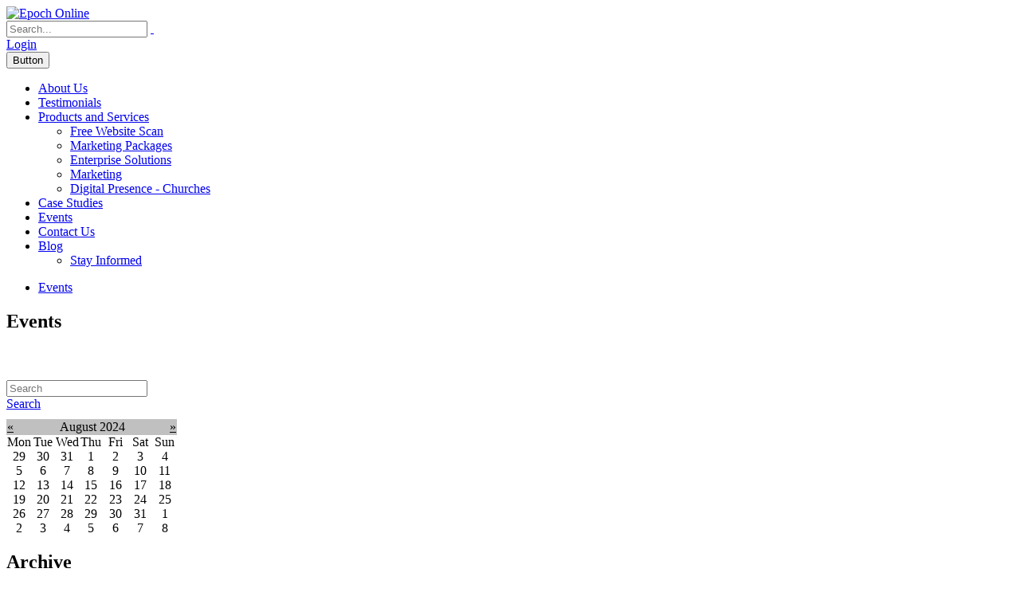

--- FILE ---
content_type: text/html; charset=utf-8
request_url: https://www.epochonline.com/Events/PID/1046/mcat/911/ev/2/ArtDate/9-8-2024
body_size: 23276
content:
<!DOCTYPE html>
<html  lang="en-US">
<head id="Head">
<!--*********************************************-->
<!-- DNN Platform - http://www.dnnsoftware.com   -->
<!-- Copyright (c) 2002-2018, by DNN Corporation -->
<!--*********************************************-->


<meta content="text/html; charset=UTF-8" http-equiv="Content-Type" />

<link type="text/css" rel="stylesheet" href="/Portals/0/css/master.css">

<link type="text/css" rel="stylesheet" href="/portals/0/bower_components/aos/dist/aos.css">

<script defer type="text/javascript" src="/portals/0/bower_components/vanilla-lazyload/dist/lazyload.min.js" ></script>
<script defer type="text/javascript" src="/portals/0/bower_components/paroller.js/dist/jquery.paroller.js"></script>
<script defer type="text/javascript" src="/portals/0/js/jquery.backstretch.min.js"></script>
<script type="text/javascript" src="/portals/0/bower_components/aos/dist/aos.js"></script>
<script defer type="text/javascript" src="/portals/0/js/jquery.fittext.js" ></script>

<!-- EOL Custom-->
<script defer src="/portals/0/js/epo-custom.js" type="text/javascript"></script><title>
	Epoch Online - Events
</title><meta id="MetaDescription" name="DESCRIPTION" content="Established in 1993, Epoch Online has been helping big business and small business alike create efficiencies and revenues through application development and marketing solutions utilizing the Internet and cutting-edge technology. " /><meta id="MetaKeywords" name="KEYWORDS" content=",DotNetNuke,DNN" /><meta id="MetaGenerator" name="GENERATOR" content="DotNetNuke " /><meta id="MetaRobots" name="ROBOTS" content="INDEX, FOLLOW" /><link href="/Resources/Shared/stylesheets/dnndefault/7.0.0/default.css?cdv=396" type="text/css" rel="stylesheet"/><link href="/Resources/Search/SearchSkinObjectPreview.css?cdv=396" type="text/css" rel="stylesheet"/><link href="/DesktopModules/EasyDNNnews/Templates/_default/Vision/Vision.css?cdv=396" type="text/css" rel="stylesheet"/><link href="/DesktopModules/EasyDNNnews/Templates/0/Vision/Vision.css?cdv=396" type="text/css" rel="stylesheet"/><link href="/DesktopModules/EasyDNNnews/Templates/_default/Vision/StylesCSS/custom_s3tfunlryah.css?cdv=396" type="text/css" rel="stylesheet"/><link href="/DesktopModules/EasyDNNnews/Templates/0/Vision/StylesCSS/custom_sumh9krbior.css?cdv=396" type="text/css" rel="stylesheet"/><link href="/DesktopModules/EasyDNNNews/Templates/0/Vision/StylesCSS/custom_s3tfunlryah.css?cdv=396" type="text/css" rel="stylesheet"/><link href="/DesktopModules/EasyDNNNews/Templates/0/Vision/StylesCSS/custom_szstzdp2pvl.css?cdv=396" type="text/css" rel="stylesheet"/><link href="/Portals/0/portal.css?cdv=396" type="text/css" rel="stylesheet"/><link href="/Portals/_default/skins/porto/EpochOnlineInside.base.css?cdv=396" type="text/css" rel="stylesheet"/><link href="/DesktopModules/EasyDNNnews/static/rateit/css/rateit.css?cdv=396" type="text/css" rel="stylesheet"/><link href="/DesktopModules/LiveHTML/Resources/Tabs/Style.css?cdv=396" type="text/css" rel="stylesheet"/><link href="/Portals/_default/skins/porto/EpochOnlineInside.theme.css?cdv=396" type="text/css" rel="stylesheet"/><link href="/DesktopModules/EasyDNNNews/static/common/common.css?cdv=396" type="text/css" rel="stylesheet"/><link href="/DesktopModules/LiveForms/Resources/Style/Setting.css?cdv=396" type="text/css" rel="stylesheet"/><link href="/DesktopModules/LiveForms/Themes/Epoch/Theme.css?cdv=396" type="text/css" rel="stylesheet"/><link href="/DesktopModules/Mandeeps/Libraries/Common/Frameworks/jQuery/Plugins/SweetAlert/1.1.3/css/sweetalert.css?cdv=396" type="text/css" rel="stylesheet"/><script type="text/javascript" src="//maps.google.com/maps/api/js?key=AIzaSyCIhIppirnvTL65lb5CWZdDxmWySACCkb8"></script><script src="/DesktopModules/EasyDNNNews/static/eds_jquery/eds_jq.js?cdv=396" type="text/javascript"></script><script src="/Resources/libraries/jQuery/03_02_01/jquery.js?cdv=396" type="text/javascript"></script><script src="/Resources/libraries/jQuery-Migrate/03_00_00/jquery-migrate.js?cdv=396" type="text/javascript"></script><script src="/Resources/libraries/jQuery-UI/01_12_01/jquery-ui.js?cdv=396" type="text/javascript"></script><script src="/DesktopModules/Mandeeps/Libraries/Common/Frameworks/WebAPI/1.0.0/webAPI.min.js?cdv=396" type="text/javascript"></script><script src="/DesktopModules/Mandeeps/Libraries/Common/Frameworks/jQuery/Plugins/SweetAlert/1.1.3/js/sweetalert.min.js?cdv=396" type="text/javascript"></script><!--[if IE 8 ]><script type="text/javascript">jQuery("html").addClass("ie ie8");</script><![endif]--><!--[if IE 9 ]><script type="text/javascript">jQuery("html").addClass("ie ie9");</script><![endif]--><!--[if IE]><link rel="stylesheet" type="text/css" href="/Portals/_default/skins/porto/Resources/css/ie.css" /><![endif]--><!--[if lte IE 8]><script src="/Portals/_default/skins/porto/Resources/js/respond.min.js"></script><script src="/Portals/_default/skins/porto/Resources/js/excanvas.min.js"></script><![endif]--><meta id="Porto_Viewport" name="viewport" content="width=device-width, initial-scale=1, minimum-scale=1 user-scalable=0" /><link rel='SHORTCUT ICON' href='/Portals/0/favicon.ico?ver=2019-07-15-134208-000' type='image/x-icon' /><meta name="eds__GmapsInitData" content="{&quot;instanceGlobal&quot;:&quot;EasyDnnSolutions1_1_instance&quot;,&quot;google&quot;:{&quot;maps&quot;:{&quot;api&quot;:{&quot;key&quot;:&quot;&quot;,&quot;libraries&quot;:[&quot;geometry&quot;,&quot;places&quot;]}}}}" /><style></style><style type="text/css">
</style></head>
<body id="Body">
    
    <form method="post" action="/Events/PID/1046/mcat/911/ev/2/ArtDate/9-8-2024" onsubmit="javascript:return WebForm_OnSubmit();" id="Form" enctype="multipart/form-data" novalidate="novalidate">
<div class="aspNetHidden">
<input type="hidden" name="__EVENTTARGET" id="__EVENTTARGET" value="" />
<input type="hidden" name="__EVENTARGUMENT" id="__EVENTARGUMENT" value="" />
<input type="hidden" name="__VIEWSTATE" id="__VIEWSTATE" value="[base64]/e0gV48c2jhJkWeciG1C/goR8jLtpcqokURwN2iGiNSZJv0EyOpZ9P4T61Ua5LVcCJae/Na/Crb9YPcFpuBaOvg6gXs0zKQj8BaIppX1iInpT+RAshR2gAnte+MrMVzGThkb+FHuMz19l1Wg12Nq4xOrBee1EC0YfgdthdYA/zLpLhREeLbnNipuEQtHu4MDioThq0be8Fp0/jDmS7vOsTolWUJpV1h9OBhf40VupYfDgLcmGY74S/MPcBF5pj1aBd68BnXuDqAR6V77cZ+aoqLdgD5iRlQ1P1VVNyNWaldmMfIgSRl/CB3lSnfCTRp6BaG1ABzMrA7weKM9ObrYC7FsHREoRjveL6lnu4bjMiZ8+Qk0jNT+wgdJXM7gtrB8s5ndu8ZPTSgY35htnPUA5TDw2WqyTN7+gNYg/uNxJgkLM9NZUGuHEknwzv/dOelxrDb4KOP7jeCTzig3X0rxxJEbQ0LD0C73AnniTu+ncmTbdGoWR5Ue8wDyXREnPC/PfuKzUw3qb6mN6N35UIfHZQzTrxO8ho8k22atu1ztY9U176NvcheSzGMq3P07+RL+1eQlk8YEjZhaWriI0TKunRNq/fp1V7WxJ/+v8NVJE+R4dGWpAXA+OSlekGk4GikZc0qa7/Uo8Kl7/481JYBk/IEqYg1/55AeQYmI8pZMjH5MKYNHYfZ9UfVXMXpvZ7mY4rD+o4oFWSOsqSZPqBt5gOGAbnm6MVmPuVWSfpfpBaZc2Jk+ks4sd9E64hZtGcDxrNdQsVnuRa2+sxpN0obJBxenVh0Ko4XTUPlsWjGwHVNfSalHOZz2toiofDClhKCHkYuuhDRhRxfpQPA2Q+brUroCsyRdDGLGR/yNHD5KG7FFDnu98GDE2Ju2/rwb1tBiq1laTbBIYiUUpCC19Et4EcYZBDtNAraTJqhMYA/y/WFgwoAi4cz623k2t7a9w1Ow2BkZV7vYbJ+c98Dn9hFKeeUg7BMHP8KX0aoZfiS/dqh0QygDz5dibRoDpdlPS1gFPyY/[base64]/EwPaCfae89xH0Sq/Dn/H/tLwCExH7Ao/U65VtLZQx8zccTlXFwFS2/sZq561gz/lL/p6pMA0TBMi3gCaUM49QTMxxwnTQ+K3Q0bja1GxAv9d2p64IiPGm8PP/xYhQzzCpXuTgbmyt8TiW/p77AG4K+1CNSP925aEIl4wiYuxQsEqThXRLFAVCav/uJfgVLaf31Jx3gKm6dUbGqBUtZNRct5GUbfqV0WbfGGWABgWjqECsaaO2lFbkSyq+BM9Ks586MOdCvFk04vrfva5Ci1xg9Z1LY/WpS9N61+14+yQQmK8lu6I1CIgZE9asaEOiQXCW+LsEhuAhRrMiYU3dOjbLZQmU+ujQYG4XBx7ydwHvooJzJGc48raaTh0Xz3+daF8lw5I0B6k+g3qCyYRLR3tt7jTgTK+Z28+x7qQ4F5z7zPasCXOH9fv1/9k81H6gUi2HjdcXSZyB7nNHOTU+pNRLCfvd8=" />
</div>

<script type="text/javascript">
//<![CDATA[
var theForm = document.forms['Form'];
if (!theForm) {
    theForm = document.Form;
}
function __doPostBack(eventTarget, eventArgument) {
    if (!theForm.onsubmit || (theForm.onsubmit() != false)) {
        theForm.__EVENTTARGET.value = eventTarget;
        theForm.__EVENTARGUMENT.value = eventArgument;
        theForm.submit();
    }
}
//]]>
</script>


<script src="/WebResource.axd?d=pynGkmcFUV0MbVQ7vE_hoSeAHdAUV-6Ovcx4tMPlRjdE9nrKfSDQKAQurLc1&amp;t=638901325900000000" type="text/javascript"></script>


<script type="text/javascript">
//<![CDATA[
var LiveFormWebapi385 =  window.___WebAPI.jQuery(385,"LiveForms");var LiveFormTabID385 = {TabID:20};var liveHtmlWebapi =  window.___WebAPI.jQuery(1004,"LiveHTML");//]]>
</script>

<script src="/ScriptResource.axd?d=nv7asgRUU0s6PlNnNUbOzAXsAsARFcUCf9y5ajxlPIONCX0TmHBFmzAtMl8bZaji2NpwjQxPqPY1NxDJxFxG42B4jQmsZAfHAMcnxXib5ipLxvAAs-N63t5R9aI1&amp;t=7f7f23e2" type="text/javascript"></script>
<script src="/ScriptResource.axd?d=NJmAwtEo3IpgOpN9W4cAGM79BeJ7YeeiXpadOU2A9SFijCW2lbhFqV8IMFHzS5b0hk22Zf3IO1wQLrJiCeCMYNdyqaCO_iqumP61E-dJnW3WPrlFpY6_4yVxkTz6vrCAA5qT9A2&amp;t=5c0e0825" type="text/javascript"></script>
<script src="/ScriptResource.axd?d=dwY9oWetJoK_nGF70Yy_fiyr2Jn4CN7C2F-hBfrELohRi93s2uTTBqiEvQuVt6Ihw1IW9lZto0o4qWQ1ItqWTcERL0ncNXHesgMQDD0MAZgpTgKP7GwHjscebWUGy5G6hgofng2gWG_3Ihqi0&amp;t=5c0e0825" type="text/javascript"></script>
<script type="text/javascript">
//<![CDATA[
function WebForm_OnSubmit() {
if (typeof(ValidatorOnSubmit) == "function" && ValidatorOnSubmit() == false) return false;
return true;
}
//]]>
</script>

<div class="aspNetHidden">

	<input type="hidden" name="__VIEWSTATEGENERATOR" id="__VIEWSTATEGENERATOR" value="CA0B0334" />
	<input type="hidden" name="__VIEWSTATEENCRYPTED" id="__VIEWSTATEENCRYPTED" value="" />
	<input type="hidden" name="__EVENTVALIDATION" id="__EVENTVALIDATION" value="YEIx4p12PcNM8d+McrQIm7Ik71/cnRf0pUzGbXtlUkZUIc3fpJ2TwmWrWU+6ifCrAkQiClCcy3OkFO/CLPwslNrDYodS4VLgigSv8D8zDuS4ANW0kw9cAMCrI3rmWqWo0yS8anALLIcZhm1ZuoLPPmmtbo3u8TymGJNOmOGzo+PEntooWZrerTlsJSSK+8n9TwaASndkBurawJi0csZ4R/8T/KGbdc4JD5KHJJ8/PijShKKEHKNilgPGIlgkibWwZooTJbWBprsIeVsJ2KMECffxHeITshxef+L18rfNPviccVKvYL5vFb/PI3ZepWYYqReKUrlHvFRCMJefssb24iCwbyaYMoK+wJL2r+5WfS2ej9zF+/tYU9VVKRgOLWhX9/TiQK5k2n33/MFYRrCYPD97wPAwJ2b783CSPiP3hMjs01OrXRkY1XaI+T5OThW15+Ah9Wtdu5FURPZQOZrHGHCKJwBG01YS7Orh2zQ7lYD+X31f9k7z+Keh2iIxrNJaaHIvvsa2R67bq7uJ1NcgHt9/dSoXViQKPDYfUP/F+6ZR/k+NiiSx4bkWuitepEwTecOIodrrOwG1qWetHxEOSX5zvUX2MxHxzHOdTRiQcLSc5hieTwnoAJIGd+fAENY33uCPxLiQYD5txvgiwfcEW3YZ3kee1pQQH90a7nZUtFHtP7Iryq4yMfP3FH1oUlN3czSXS6SGa7YCBqO/rdAq15g5CVhoeqSRmiQ+u2jYm26ivatIic8cfVs24QLKpThe0aJECPMGLkLuOyPVi2NV1hUPyuLZhuU8BoTqtLyiS3lesZP1R17+WlJs48ukUbLBxkY8ffZvU+jzdkmwNM5kPcXCbS/27YyNd/0DQUviAozZtOhBicBWaV7TsWaLZlO3WzG1hRqb5i7KzS0Lvx4RTi6Q3MTa65REh0XRLq+wDx517XqocpTKQu3gZvgc/o3A5FG115joCUhx1kXaXqcbZv/xk1gL4kS+aLILsNEL34tx6hDW/lsa9sYgmIlooKodLru2CgItBIC/WGRQWLtuq2Dik/90C1Ytd8VpnGUyx4I3f+b2D9J2l8iJQg+kh8yRAA+b7P6i2MWmEoDzIEX6x6eJ4wAdeh5Llf0A0hg9zfyh93orfPEBKMB1wGVWiGSrBuSDWN0E3hNw5fnRvbFtE/Kbf+DrrSEOL5M5s5UGkNqzYSztUAGtfSllv+ax8ujj97pxtH1y/w57woj05ozfUqiQuqw=" />
</div><script src="/js/dnn.js?cdv=396" type="text/javascript"></script><script src="/js/dnn.modalpopup.js?cdv=396" type="text/javascript"></script><script src="/js/dnncore.js?cdv=396" type="text/javascript"></script><script src="/Resources/Search/SearchSkinObjectPreview.js?cdv=396" type="text/javascript"></script><script src="/DesktopModules/LiveForms/Resources/Scripts/Tooltip.min.js?cdv=396" type="text/javascript"></script><script src="/DesktopModules/LiveForms/Resources/Scripts/LiveFormMobile.min.js?cdv=396" type="text/javascript"></script><script src="/DesktopModules/LiveForms/Resources/Scripts/intlTelInput-jquery.min.js?cdv=396" type="text/javascript"></script><script src="/DesktopModules/LiveForms/Resources/Scripts/utils.js?cdv=396" type="text/javascript"></script><script src="/DesktopModules/LiveForms/Resources/Scripts/jquery.watermark.min.js?cdv=396" type="text/javascript"></script><script src="/DesktopModules/LiveForms/Resources/Scripts/jquery.maskMoney.min.js?cdv=396" type="text/javascript"></script><script src="/DesktopModules/LiveForms/Resources/Scripts/strength.min.js?cdv=396" type="text/javascript"></script><script src="/DesktopModules/EasyDNNnews/static/rateit/js/jquery.rateit_2.2.js?cdv=396" type="text/javascript"></script><script src="/js/dnn.servicesframework.js?cdv=396" type="text/javascript"></script><script src="/Portals/_default/skins/porto/Resources/Menu/menu.min.js?cdv=396" type="text/javascript"></script><script src="/DesktopModules/EasyDNNnews/js/jquery.autocomplete_2.2.min.js?cdv=396" type="text/javascript"></script><script src="/DesktopModules/EasyDNNNews/static/qtip/jquery.qtip_2.2.min.js?cdv=396" type="text/javascript"></script><script src="/DesktopModules/EasyDNNnews/static/EasyDnnSolutions/EasyDnnSolutions_1.1_2.2.js?cdv=396" type="text/javascript"></script><script src="/DesktopModules/EasyDNNnewsCategoriesMenu/js/category_menu_2.2.js?cdv=396" type="text/javascript"></script>
<script type="text/javascript">
//<![CDATA[
Sys.WebForms.PageRequestManager._initialize('ScriptManager', 'Form', ['tdnn$ctr946$ViewEasyDNNNewsSearch$upSearch','dnn_ctr946_ViewEasyDNNNewsSearch_upSearch','tdnn$ctr911$ViewEasyDNNNewsCalendar$upCalendar','dnn_ctr911_ViewEasyDNNNewsCalendar_upCalendar'], [], [], 90, '');
//]]>
</script>

        
        
        
<link id="font" href="https://fonts.googleapis.com/css?family=Open+Sans:300,400,600,700,800%7CShadows+Into+Light" rel="stylesheet" type="text/css">
<div class="wrapper" canvas="containers">
	<div class="body">
		
			<header class="fixedheader flat-header" id="header">
				<div class="container">
					<div class="logo">
						<a id="dnn_LOGO1_hypLogo" title="Epoch Online" href="https://www.epochonline.com/"><img id="dnn_LOGO1_imgLogo" src="/Portals/0/Images/epo-logo-w240.png?ver=2021-11-30-143722-700" alt="Epoch Online" /></a>
					</div>
					<div class="search">
						<div class="input-group">
							<span id="dnn_dnnSearch_ClassicSearch">
    
    
    <span class="searchInputContainer" data-moreresults="See More Results" data-noresult="No Results Found">
        <input name="dnn$dnnSearch$txtSearch" type="text" maxlength="255" size="20" id="dnn_dnnSearch_txtSearch" class="NormalTextBox" aria-label="Search" autocomplete="off" placeholder="Search..." />
        <a class="dnnSearchBoxClearText" title="Clear search text"></a>
    </span>
    <a id="dnn_dnnSearch_cmdSearch" class="icon-search" href="javascript:__doPostBack(&#39;dnn$dnnSearch$cmdSearch&#39;,&#39;&#39;)"> </a>
</span>


<script type="text/javascript">
    $(function() {
        if (typeof dnn != "undefined" && typeof dnn.searchSkinObject != "undefined") {
            var searchSkinObject = new dnn.searchSkinObject({
                delayTriggerAutoSearch : 400,
                minCharRequiredTriggerAutoSearch : 2,
                searchType: 'S',
                enableWildSearch: true,
                cultureCode: 'en-US',
                portalId: -1
                }
            );
            searchSkinObject.init();
            
            
            // attach classic search
            var siteBtn = $('#dnn_dnnSearch_SiteRadioButton');
            var webBtn = $('#dnn_dnnSearch_WebRadioButton');
            var clickHandler = function() {
                if (siteBtn.is(':checked')) searchSkinObject.settings.searchType = 'S';
                else searchSkinObject.settings.searchType = 'W';
            };
            siteBtn.on('change', clickHandler);
            webBtn.on('change', clickHandler);
            
            
        }
    });
</script>

						</div>
					</div>
					<div id="login">
						

<div id="dnn_dnnLogin_loginGroup" class="loginGroup">
    <a id="dnn_dnnLogin_enhancedLoginLink" title="Login" class="LoginLink" rel="nofollow" onclick="return dnnModal.show(&#39;https://www.epochonline.com/Login?returnurl=/Events/PID/1046/mcat/911/ev/2/ArtDate/9-8-2024&amp;popUp=true&#39;,/*showReturn*/true,300,650,true,&#39;&#39;)" href="https://www.epochonline.com/Login?returnurl=%2fEvents%2fPID%2f1046%2fmcat%2f911%2fev%2f2%2fArtDate%2f9-8-2024">Login</a>
</div>
					</div>

					<div class="language">
						<div class="language-object" >


</div>
					</div>
					<button type="button" class="btn btn-responsive-nav btn-inverse" data-toggle="collapse" data-target=".nav-main-collapse">
						<em class="fa fa-bars"></em><span class="btn-text-indent">Button</span>
					</button>
				</div>
				<div class="navbar-collapse nav-main-collapse collapse">
					<div class="container">
						<div class="social-icons">
							<ul class="social-icons new"></ul>
						</div>
						<nav class="nav-main mega-menu ddrmenu"><ul class="nav nav-pills nav-main" id="mainMenu">
    <li data-col="" class=" dropdown-full-color dropdown-primary"><a href="https://www.epochonline.com/About-Us">About Us</a></li>
    <li data-col="" class=" dropdown-full-color dropdown-primary"><a href="https://www.epochonline.com/Testimonials">Testimonials</a></li>
    <li data-col="" class="dropdown dropdown-full-color dropdown-primary"><a href="https://www.epochonline.com/Products-and-Services" class="dropdown-toggle">Products and Services</a><ul class="dropdown-menu">
        <li><a href="https://scan.epochonline.com">Free Website Scan</a></li>
        <li><a href="https://www.epochonline.com/Products-and-Services/Marketing-Packages">Marketing Packages</a></li>
        <li><a href="https://www.epochonline.com/Products-and-Services/Enterprise-Solutions">Enterprise Solutions</a></li>
        <li><a href="https://www.epochonline.com/Products-and-Services/Marketing">Marketing</a></li>
        <li><a href="https://www.epochonline.com/Products-and-Services/Digital-Presence-Churches">Digital Presence - Churches</a></li>
      </ul>
    </li>
    <li data-col="" class=" dropdown-full-color dropdown-primary"><a href="https://www.epochonline.com/Case-Studies">Case Studies</a></li>
    <li data-col="" class="active dropdown-full-color dropdown-primary"><a href="https://www.epochonline.com/Events">Events</a></li>
    <li data-col="" class=" dropdown-full-color dropdown-primary"><a href="https://www.epochonline.com/Contact-Us">Contact Us</a></li>
    <li data-col="" class="dropdown dropdown-full-color dropdown-primary"><a href="https://www.epochonline.com/Blog" class="dropdown-toggle">Blog</a><ul class="dropdown-menu">
        <li><a href="https://www.epochonline.com/Blog/Stay-Informed">Stay Informed</a></li>
      </ul>
    </li>
  </ul></nav>
					</div>
				</div>
			</header>








				
		
		
		
		
		
		
		
		<div role="main" class="main">
			
			
				<section class="page-top basic">
					<div class="page-top-info container">
						<div class="row">
							<div class="col-md-12">
								<ul class="breadcrumb">
									<li>
										<span id="dnn_dnnBreadcrumb2_lblBreadCrumb" itemprop="breadcrumb" itemscope="" itemtype="https://schema.org/breadcrumb"><span itemscope itemtype="http://schema.org/BreadcrumbList"><span itemprop="itemListElement" itemscope itemtype="http://schema.org/ListItem"><a href="https://www.epochonline.com/Events" class=" " itemprop="item"><span itemprop="name">Events</span></a><meta itemprop="position" content="1" /></span></span></span>
									</li>
								</ul>
							</div>
						</div>
						<div class="row">
							<div class="col-md-12">
								<h1>Events</h1>
							</div>
						</div>
					</div>
				</section>
			
			<div id="dnn_ContentPaneFull">
			<div class="DnnModule DnnModule-DNN_HTML DnnModule-927"><a name="927"></a><div id="dnn_ctr927_ContentPane">
<!-- Start_Module_927 --><section class="header has--particles-js"><div id="dnn_ctr927_ModuleContent" class="DNNModuleContent ModDNNHTMLC">
	<div id="dnn_ctr927_HtmlModule_lblContent" class="Normal">
	<div id="particles-js"></div>

</div>






</div></section><!-- End_Module_927 --></div>




</div></div>
			<div class="container">
				<div class="row">
					<div class="col-md-12">
						<div id="dnn_contentPane" class="DNNEmptyPane">
						</div>
					</div>
				</div>
			</div>
			<div id="dnn_TopPaneFull" class="DNNEmptyPane">
			</div>
			<div id="dnn_TopUpperPaneFull" class="DNNEmptyPane">
			</div>
			<div class="container">
				<div class="row">
					<div id="dnn_TopPane" class="DNNEmptyPane">
					</div>
				</div>
			</div>
			<div id="dnn_TopLowerPaneFull" class="DNNEmptyPane">
			</div>
			<div class="container">
				<div class="row">
					<div class="col-md-3">
						<div id="dnn_TopLeftSidebar" class="DNNEmptyPane">
						</div>
					</div>
					<div class="col-md-9">
						<div id="dnn_TopLeftSidebarOuter" class="DNNEmptyPane">
						</div>
					</div>
				</div>
				<div class="row">
					<div class="col-md-9">
						<div id="dnn_TopRightSidebarOuter">
						<div class="DnnModule DnnModule-EasyDNNnews DnnModule-1046"><a name="1046"></a><div id="dnn_ctr1046_ContentPane">
<!-- Start_Module_1046 --><div id="dnn_ctr1046_ModuleContent" class="DNNModuleContent ModEasyDNNnewsC">
	

<script type="text/javascript">
	/*<![CDATA[*/
	
	
	
	
	
	
	
	
	
	
	

	eds3_5_jq(function ($) {
		if (typeof edn_fluidvids != 'undefined')
			edn_fluidvids.init({
				selector: ['.edn_fluidVideo iframe'],
				players: ['www.youtube.com', 'player.vimeo.com']
			});
		
		
		

	});
	/*]]>*/
</script>



<div class="eds_news_module_1046 news Vision_Style_custom_sumh9krbior eds_style_custom_sumh9krbior eds_subCollection_news eds_news_Vision eds_template_List_Article_Default eds_templateGroup_listArticleDefault eds_styleSwitchCriteria_module-1046">
	

	

	<div id="dnn_ctr1046_ViewEasyDNNNewsMain_ctl00_pnlListArticles">
		
		
		<!--ArticleRepeat:Before:-->
<div class="edn_1046_article_list_wrapper">
    <!--ArticleRepeat:After:-->
    </div>
    
    
		
	
	</div>

	

	
	
	
	
</div>










</div><!-- End_Module_1046 --></div>




</div></div>
					</div>
					<div class="col-md-3">
						<div id="dnn_TopRightSidebar">
						<div class="DnnModule DnnModule-EasyDNNnewsSearch DnnModule-946"><a name="946"></a><div id="dnn_ctr946_ContentPane">
<!-- Start_Module_946 --><div style="margin-bottom:50px"><div id="dnn_ctr946_ModuleContent" class="DNNModuleContent ModEasyDNNnewsSearchC">
	<script type="text/javascript">
/*<![CDATA[*/
	eds3_5_jq(document).ready(function ($) {
		$('#dnn_ctr946_ViewEasyDNNNewsSearch_tbSearchText').autocomplete('/DesktopModules/EasyDNNNewsSearch/SearchAutoComplete.ashx', {
			remoteDataType : 'json',
			delay:1000,
			minChars: 2,
			maxItemsToShow: 0,
			filter: false,
			sort:false,
			sortResults:false,
			useCache: false,
			matchSubset: false,
			matchCase: false,
			resultsClass: 'EDN_search theme_0_Vision custom_s3tfunlryah',
			extraParams:
			{
				nsw:'ta',
				mid : '946',
				TabId : '131',
				portal_id : '0',
				
				
				ModToOpenResults : '1046',
				TabToOpenResults : '131'
				,ev : '2',evl : '0'
			},
			showResult: function (value, data) {
				return '<span><a style="text-decoration:none;" href="' + data[0] + '">' + value + '  </a></span>';
			}
		});
	});
/*]]>*/</script>

<div class="eds_news_Vision eds_subCollection_search eds_styleSwitchCriteria_module-946 eds_template_default Vision_Style_custom_s3tfunlryah eds_style_custom_s3tfunlryah">
	
	
	<div id="dnn_ctr946_ViewEasyDNNNewsSearch_upSearch">
		
			
			<div id="dnn_ctr946_ViewEasyDNNNewsSearch_pnlSimpleSearch" class="search_input " onkeypress="javascript:return WebForm_FireDefaultButton(event, &#39;dnn_ctr946_ViewEasyDNNNewsSearch_btnSearch&#39;)">
			
				<div id="dnn_ctr946_ViewEasyDNNNewsSearch_pnlSearchBoxValue" class="input">
					<input name="dnn$ctr946$ViewEasyDNNNewsSearch$tbSearchText" type="text" id="dnn_ctr946_ViewEasyDNNNewsSearch_tbSearchText" placeholder="Search" title="Search" aria-label="Search" />
					<span id="dnn_ctr946_ViewEasyDNNNewsSearch_rfvtbSearchText" style="visibility:hidden;"></span>
				</div>
				<a id="dnn_ctr946_ViewEasyDNNNewsSearch_btnSearch" class="do_search" href="javascript:WebForm_DoPostBackWithOptions(new WebForm_PostBackOptions(&quot;dnn$ctr946$ViewEasyDNNNewsSearch$btnSearch&quot;, &quot;&quot;, true, &quot;vgNewsSearch946&quot;, &quot;&quot;, false, true))"><span>Search</span></a>
			
		</div>
		
	</div>
	
	
</div>

</div></div><!-- End_Module_946 --></div>




</div><div class="DnnModule DnnModule-EasyDNNnewsCalendar DnnModule-911"><a name="911"></a><div id="dnn_ctr911_ContentPane">
<!-- Start_Module_911 --><div style="margin-top:-40px"><div id="dnn_ctr911_ModuleContent" class="DNNModuleContent ModEasyDNNnewsCalendarC">
	
<div class="calendar eds_news_Vision eds_subCollection_calendar eds_styleSwitchCriteria_module-911 eds_template_Archive_Default Vision_Style_custom_szstzdp2pvl eds_style_custom_szstzdp2pvl">
	<script type="text/javascript">
						/*<![CDATA[*/
							eds3_5_jq(function($) {
								$('#dnn_ctr911_ViewEasyDNNNewsCalendar_upCalendar, #dnn_ctr911_ViewEasyDNNNewsCalendar_pnlEventArchive').on('mouseenter', 'td.day, > ul > li' , function (event) {
									var $this = $(this),
										$tooltip_container = $('> div', $this);

									if ($tooltip_container.length == 0)
										return;

									$(this).qtip({
										content: {
											text: function () {
												return $tooltip_container.html();
											},
											title: {
												button: false
											}
										},
										position: {
											my: 'top center',
											at: 'bottom center',
											target: 'event',
											viewport: $(window),
											adjust: {
												method: 'shift'
											}
										},
										show: {
											ready: true
										},
										hide: false,
										hide: {
											delay: 200,
											fixed: true,
											effect: function () {
												$qtip = $(this);

												$qtip.fadeOut(90, function () {
													var qtip_api = $qtip.qtip('api');

													if (typeof qtip_api == 'object')
														qtip_api.destroy();
												});
											}
										},
										style: {
											classes: 'edn_calendarbox_Vision custom_szstzdp2pvl',
											tip: false
										}
									}, event);
								});
							});
						/*]]>*/</script>
	

	<div id="dnn_ctr911_ViewEasyDNNNewsCalendar_upCalendar">
		
			
			<div id="dnn_ctr911_ViewEasyDNNNewsCalendar_pnlCalendarArchive" class="callendar_table_container">
			
				
				<table id="dnn_ctr911_ViewEasyDNNNewsCalendar_calDate" class="calendar_table" cellspacing="0" cellpadding="0" style="border-width:0px;border-style:None;border-collapse:collapse;">
				<tr><td colspan="7" style="background-color:Silver;"><table class="month_selection" cellspacing="0" style="width:100%;border-collapse:collapse;">
					<tr><td class="next_prev_months" style="width:15%;"><a href="javascript:__doPostBack('dnn$ctr911$ViewEasyDNNNewsCalendar$calDate','V8948')" style="color:Black">«</a></td><td align="center" style="width:70%;">August 2024</td><td class="next_prev_months" align="right" style="width:15%;"><a href="javascript:__doPostBack('dnn$ctr911$ViewEasyDNNNewsCalendar$calDate','V9010')" style="color:Black">»</a></td></tr>
				</table></td></tr><tr><td class="week_days" align="center">Mon</td><td class="week_days" align="center">Tue</td><td class="week_days" align="center">Wed</td><td class="week_days" align="center">Thu</td><td class="week_days" align="center">Fri</td><td class="week_days" align="center">Sat</td><td class="week_days" align="center">Sun</td></tr><tr><td class="day other_month" align="center" style="width:14%;"><span>29</span></td><td class="day other_month" align="center" style="width:14%;"><span>30</span></td><td class="day other_month" align="center" style="width:14%;"><span>31</span></td><td class="day" align="center" style="width:14%;"><span>1</span></td><td class="day" align="center" style="width:14%;"><span>2</span></td><td class="day" align="center" style="width:14%;"><span>3</span></td><td class="day" align="center" style="width:14%;"><span>4</span></td></tr><tr><td class="day" align="center" style="width:14%;"><span>5</span></td><td class="day" align="center" style="width:14%;"><span>6</span></td><td class="day" align="center" style="width:14%;"><span>7</span></td><td class="day" align="center" style="width:14%;"><span>8</span></td><td class="day selected" align="center" style="width:14%;"><span>9</span></td><td class="day" align="center" style="width:14%;"><span>10</span></td><td class="day" align="center" style="width:14%;"><span>11</span></td></tr><tr><td class="day" align="center" style="width:14%;"><span>12</span></td><td class="day" align="center" style="width:14%;"><span>13</span></td><td class="day" align="center" style="width:14%;"><span>14</span></td><td class="day" align="center" style="width:14%;"><span>15</span></td><td class="day" align="center" style="width:14%;"><span>16</span></td><td class="day" align="center" style="width:14%;"><span>17</span></td><td class="day" align="center" style="width:14%;"><span>18</span></td></tr><tr><td class="day" align="center" style="width:14%;"><span>19</span></td><td class="day" align="center" style="width:14%;"><span>20</span></td><td class="day" align="center" style="width:14%;"><span>21</span></td><td class="day" align="center" style="width:14%;"><span>22</span></td><td class="day" align="center" style="width:14%;"><span>23</span></td><td class="day" align="center" style="width:14%;"><span>24</span></td><td class="day" align="center" style="width:14%;"><span>25</span></td></tr><tr><td class="day" align="center" style="width:14%;"><span>26</span></td><td class="day" align="center" style="width:14%;"><span>27</span></td><td class="day" align="center" style="width:14%;"><span>28</span></td><td class="day" align="center" style="width:14%;"><span>29</span></td><td class="day" align="center" style="width:14%;"><span>30</span></td><td class="day" align="center" style="width:14%;"><span>31</span></td><td class="day other_month" align="center" style="width:14%;"><span>1</span></td></tr><tr><td class="day other_month" align="center" style="width:14%;"><span>2</span></td><td class="day other_month" align="center" style="width:14%;"><span>3</span></td><td class="day other_month" align="center" style="width:14%;"><span>4</span></td><td class="day other_month" align="center" style="width:14%;"><span>5</span></td><td class="day other_month" align="center" style="width:14%;"><span>6</span></td><td class="day other_month" align="center" style="width:14%;"><span>7</span></td><td class="day other_month" align="center" style="width:14%;"><span>8</span></td></tr>
			</table>
			
		</div>
		
	</div>
	<div id="dnn_ctr911_ViewEasyDNNNewsCalendar_pnlMonthlyArchive" class="archive_list">
		
		
<div class="EDN_module_box">
	<h2 class="edn_module_title"><span>Archive</span></h2>
	<ul class="edn_archive_menu_wrapper">
<li class="node level_0">
	<div>
		<a class="expand_collapse icon collapse">Expand/Collapse</a>
		<a class="edn_archive-year" href="https://www.epochonline.com/Events/PID/1046/mcat/911/ev/2/ArtDateYear/2026" title="2026">2026 <span>3</span></a>
	</div>
<ul><li  class="node level_1">
	<div>
		<span class="expand_collapse icon"></span>
		<a class="edn_archive-month" href="https://www.epochonline.com/Events/PID/1046/mcat/911/ev/2/ArtDateMonth/1-2026" title="2026, January">2026, January <span>3</span></a>
	</div>
</li></ul></li><li class="node level_0">
	<div>
		<a class="expand_collapse icon">Expand/Collapse</a>
		<a class="edn_archive-year" href="https://www.epochonline.com/Events/PID/1046/mcat/911/ev/2/ArtDateYear/2025" title="2025">2025 <span>233</span></a>
	</div>
<ul style="display: none;"><li  class="node level_1">
	<div>
		<span class="expand_collapse icon"></span>
		<a class="edn_archive-month" href="https://www.epochonline.com/Events/PID/1046/mcat/911/ev/2/ArtDateMonth/12-2025" title="2025, December">2025, December <span>19</span></a>
	</div>
</li><li  class="node level_1">
	<div>
		<span class="expand_collapse icon"></span>
		<a class="edn_archive-month" href="https://www.epochonline.com/Events/PID/1046/mcat/911/ev/2/ArtDateMonth/11-2025" title="2025, November">2025, November <span>18</span></a>
	</div>
</li><li  class="node level_1">
	<div>
		<span class="expand_collapse icon"></span>
		<a class="edn_archive-month" href="https://www.epochonline.com/Events/PID/1046/mcat/911/ev/2/ArtDateMonth/10-2025" title="2025, October">2025, October <span>22</span></a>
	</div>
</li><li  class="node level_1">
	<div>
		<span class="expand_collapse icon"></span>
		<a class="edn_archive-month" href="https://www.epochonline.com/Events/PID/1046/mcat/911/ev/2/ArtDateMonth/9-2025" title="2025, September">2025, September <span>18</span></a>
	</div>
</li><li  class="node level_1">
	<div>
		<span class="expand_collapse icon"></span>
		<a class="edn_archive-month" href="https://www.epochonline.com/Events/PID/1046/mcat/911/ev/2/ArtDateMonth/8-2025" title="2025, August">2025, August <span>21</span></a>
	</div>
</li><li  class="node level_1">
	<div>
		<span class="expand_collapse icon"></span>
		<a class="edn_archive-month" href="https://www.epochonline.com/Events/PID/1046/mcat/911/ev/2/ArtDateMonth/7-2025" title="2025, July">2025, July <span>19</span></a>
	</div>
</li><li  class="node level_1">
	<div>
		<span class="expand_collapse icon"></span>
		<a class="edn_archive-month" href="https://www.epochonline.com/Events/PID/1046/mcat/911/ev/2/ArtDateMonth/6-2025" title="2025, June">2025, June <span>18</span></a>
	</div>
</li><li  class="node level_1">
	<div>
		<span class="expand_collapse icon"></span>
		<a class="edn_archive-month" href="https://www.epochonline.com/Events/PID/1046/mcat/911/ev/2/ArtDateMonth/5-2025" title="2025, May">2025, May <span>21</span></a>
	</div>
</li><li  class="node level_1">
	<div>
		<span class="expand_collapse icon"></span>
		<a class="edn_archive-month" href="https://www.epochonline.com/Events/PID/1046/mcat/911/ev/2/ArtDateMonth/4-2025" title="2025, April">2025, April <span>19</span></a>
	</div>
</li><li  class="node level_1">
	<div>
		<span class="expand_collapse icon"></span>
		<a class="edn_archive-month" href="https://www.epochonline.com/Events/PID/1046/mcat/911/ev/2/ArtDateMonth/3-2025" title="2025, March">2025, March <span>18</span></a>
	</div>
</li><li  class="node level_1">
	<div>
		<span class="expand_collapse icon"></span>
		<a class="edn_archive-month" href="https://www.epochonline.com/Events/PID/1046/mcat/911/ev/2/ArtDateMonth/2-2025" title="2025, February">2025, February <span>18</span></a>
	</div>
</li><li  class="node level_1">
	<div>
		<span class="expand_collapse icon"></span>
		<a class="edn_archive-month" href="https://www.epochonline.com/Events/PID/1046/mcat/911/ev/2/ArtDateMonth/1-2025" title="2025, January">2025, January <span>22</span></a>
	</div>
</li></ul></li><li class="node level_0">
	<div>
		<a class="expand_collapse icon">Expand/Collapse</a>
		<a class="edn_archive-year" href="https://www.epochonline.com/Events/PID/1046/mcat/911/ev/2/ArtDateYear/2024" title="2024">2024 <span>52</span></a>
	</div>
<ul style="display: none;"><li  class="node level_1">
	<div>
		<span class="expand_collapse icon"></span>
		<a class="edn_archive-month" href="https://www.epochonline.com/Events/PID/1046/mcat/911/ev/2/ArtDateMonth/12-2024" title="2024, December">2024, December <span>18</span></a>
	</div>
</li><li  class="node level_1">
	<div>
		<span class="expand_collapse icon"></span>
		<a class="edn_archive-month" href="https://www.epochonline.com/Events/PID/1046/mcat/911/ev/2/ArtDateMonth/11-2024" title="2024, November">2024, November <span>21</span></a>
	</div>
</li><li  class="node level_1">
	<div>
		<span class="expand_collapse icon"></span>
		<a class="edn_archive-month" href="https://www.epochonline.com/Events/PID/1046/mcat/911/ev/2/ArtDateMonth/10-2024" title="2024, October">2024, October <span>13</span></a>
	</div>
</li></ul></li><li  class="node level_0">
	<div>
		<a class="expand_collapse icon">Expand/Collapse</a>
		<a class="edn_archive-year" href="https://www.epochonline.com/Events/PID/1046/mcat/911/ev/2/ArtDateYear/2021" title="2021">2021 <span>1</span></a>
	</div>
<ul style="display: none;"><li  class="node level_1">
	<div>
		<span class="expand_collapse icon"></span>
		<a class="edn_archive-month" href="https://www.epochonline.com/Events/PID/1046/mcat/911/ev/2/ArtDateMonth/8-2021" title="2021, August">2021, August <span>1</span></a>
	</div>
</li></ul></li>
	</ul>
</div>

	
	</div>
	<div id="dnn_ctr911_ViewEasyDNNNewsCalendar_pnlEventArchive" class="archive_list events">
		
		<h1 id="dnn_ctr911_ViewEasyDNNNewsCalendar_EventH1" class="edn_module_title">
			<span>
				Upcoming events</span>
			<a class="rss" href="https://www.epochonline.com/Events/ctl/RSS/mid/1046/mcat/911/rsstype/upevents" title="Events RSS"><span>Events RSS</span></a><a class="export" href="/DesktopModules/EasyDNNnews/iCalendar.ashx?portalid=0&sourcemoduleid=911&moduleid=1046&social=false&userdnnid=0&groupdnnid=0&upcomevents=true" title="iCalendar export"><span>iCalendar export</span></a>
		</h1>
		<ul><li><a class="Marketing EDNcategorycolor-default" href="https://www.epochonline.com/Events/ArtMID/1046/ArticleID/58/evr/16/Copywriting-for-Both-Your-Audience-and-the-Search-Engines-like-Google-Yahoo-and-Bing">Copywriting for Both Your Audience and the Search Engines like Google, Yahoo, and Bing<span> (1/5/2026 2:00 PM - 2:30 PM)</span></a><div style="display: none;"><div class="title edn_category_Marketing_1">
	<span><a href="https://www.epochonline.com/Events/PID/1046/mcat/911/ev/2/ArtDate/14-10-2024">1/5/2026 2:00 PM - 2:30 PM</a></span>
</div>
<div class="wrapper edn_category_Marketing_1">
	<div class="article edn_category_Marketing_1">
		
		<img alt="Copywriting for Both Your Audience and the Search Engines like Google, Yahoo, and Bing" src="/Portals/0/EasyDNNNews/58/350350p911EDNthumbimg-900600p1046EDNMainimg-SEO-Strategy-SEO-optimization.jpg" />
		
		<p class="title"><a class="Marketing EDNcategorycolor-default" href="https://www.epochonline.com/Events/ArtMID/1046/ArticleID/58/evr/16/CategoryID/7/CategoryName/Design/Copywriting-for-Both-Your-Audience-and-the-Search-Engines-like-Google-Yahoo-and-Bing" target="_self">Copywriting for Both Your Audience and the Search Engines like Google, Yahoo, and Bing</a></p>
		<div class="content"><p>When&nbsp; it comes to search engine optimization (SEO), it&#39;s very important that you get your website and Internet related copy written so that it&#39;s relevant to your customer&#39;s audience&#39;s needs. Keep in mind a search engine (SE) like Google, Bing, and Yahoo as well as directories should be considered an audience too. Come join us to learn the basics of copywriting for both your customer and your digital audiences including Google, Yahoo, Bing, and more.</p></div>
		
		<a class="Marketing EDNcategorycolor-default" href="https://www.epochonline.com/Events/ArtMID/1046/ArticleID/58/evr/16/CategoryID/7/CategoryName/Design/Copywriting-for-Both-Your-Audience-and-the-Search-Engines-like-Google-Yahoo-and-Bing" target="_self">Read more</a>
	</div>
</div>








</div></li><li><a class="Marketing EDNcategorycolor-default" href="https://www.epochonline.com/Events/ArtMID/1046/ArticleID/59/evr/16/FREE-Webinar-Internet-Copywriting-%e2%80%94-The-Basics-for-Search-Engine-Optimization-SEO">FREE Webinar: Internet Copywriting — The Basics for Search Engine Optimization (SEO)<span> (1/5/2026 2:00 PM - 2:30 PM)</span></a><div style="display: none;"><div class="title edn_category_Marketing_1">
	<span><a href="https://www.epochonline.com/Events/PID/1046/mcat/911/ev/2/ArtDate/14-10-2024">1/5/2026 2:00 PM - 2:30 PM</a></span>
</div>
<div class="wrapper edn_category_Marketing_1">
	<div class="article edn_category_Marketing_1">
		
		<img alt="FREE Webinar: Internet Copywriting — The Basics for Search Engine Optimization (SEO)" src="/Portals/0/EasyDNNNews/59/350350p911EDNthumbimg-900600p1046EDNMainimg-SEO-Strategy-SEO-optimization.jpg" />
		
		<p class="title"><a class="Marketing EDNcategorycolor-default" href="https://www.epochonline.com/Events/ArtMID/1046/ArticleID/59/evr/16/CategoryID/7/CategoryName/Design/FREE-Webinar-Internet-Copywriting-%e2%80%94-The-Basics-for-Search-Engine-Optimization-SEO" target="_self">FREE Webinar: Internet Copywriting — The Basics for Search Engine Optimization (SEO)</a></p>
		<div class="content"><p>When&nbsp; it comes to search engine optimization (SEO), it&#39;s very important that you get your website and Internet related copy written so that it&#39;s relevant to your customer&#39;s audience&#39;s needs. Keep in mind a search engine (SE) like Google, Bing, and Yahoo as well as directories should be considered an audience too. Come join us to learn the basics of copywriting for both your customer and your digital audiences including Google, Yahoo, Bing, and more.</p></div>
		
		<a class="Marketing EDNcategorycolor-default" href="https://www.epochonline.com/Events/ArtMID/1046/ArticleID/59/evr/16/CategoryID/7/CategoryName/Design/FREE-Webinar-Internet-Copywriting-%e2%80%94-The-Basics-for-Search-Engine-Optimization-SEO" target="_self">Read more</a>
	</div>
</div>








</div></li><li><a class="Marketing EDNcategorycolor-default" href="https://www.epochonline.com/Events/ArtMID/1046/ArticleID/56/evr/65/FREE-Webinar-What-is-Structured-Data-and-Why-is-it-Important-Did-someone-say-Free-Marketing">FREE Webinar: What is Structured Data and Why is it Important? Did someone say Free Marketing?<span> (1/7/2026 2:30 PM - 3:00 PM)</span></a><div style="display: none;"><div class="title edn_category_Marketing_1">
	<span><a href="https://www.epochonline.com/Events/PID/1046/mcat/911/ev/2/ArtDate/8-10-2024">1/7/2026 2:30 PM - 3:00 PM</a></span>
</div>
<div class="wrapper edn_category_Marketing_1">
	<div class="article edn_category_Marketing_1">
		
		<img alt="FREE Webinar: What is Structured Data and Why is it Important? Did someone say Free Marketing?" src="/Portals/0/EasyDNNNews/56/350350p911EDNthumbimg-900600p1046EDNMainimg-SEO-Strategy-SEO-optimization1.jpg" />
		
		<p class="title"><a class="Marketing EDNcategorycolor-default" href="https://www.epochonline.com/Events/ArtMID/1046/ArticleID/56/evr/65/CategoryID/7/CategoryName/Design/FREE-Webinar-What-is-Structured-Data-and-Why-is-it-Important-Did-someone-say-Free-Marketing" target="_self">FREE Webinar: What is Structured Data and Why is it Important? Did someone say Free Marketing?</a></p>
		<div class="content"><p>It&#39;s an old Topic; yet, it&#39;s still a hot Topic. <a href="https://en.wikipedia.org/wiki/Search_engine_optimization">Search Engine Optimiation</a> (SEO)&nbsp;has included the concept of&nbsp;<a href="http://en.wikipedia.org/wiki/Schema.org">structured data</a> since 2011 -&nbsp;ever since <a href="https://en.wikipedia.org/wiki/Schema.org">Google, Bing, Yahoo! and Yandex got together</a>&nbsp;to create a standardized list of attributes and entities which they all agreed to support, and which became known as <a href="http://schema.org">Schema.org</a>. Unfortunately,&nbsp;there&#39;s still a lot of confusion around what structured data is, what it&rsquo;s for, and how and when to implement structured data for Free marketing.&nbsp;</p></div>
		
		<a class="Marketing EDNcategorycolor-default" href="https://www.epochonline.com/Events/ArtMID/1046/ArticleID/56/evr/65/CategoryID/7/CategoryName/Design/FREE-Webinar-What-is-Structured-Data-and-Why-is-it-Important-Did-someone-say-Free-Marketing" target="_self">Read more</a>
	</div>
</div>








</div></li><li><a class="Tools EDNcategorycolor-default" href="https://www.epochonline.com/Events/ArtMID/1046/ArticleID/57/evr/66/Free-Webinar-Microsoft-Graph-and-Delve">Free Webinar - Microsoft Graph and Delve<span> (1/9/2026 12:00 PM - 12:30 PM)</span></a><div style="display: none;"><div class="title edn_category_Tools_4">
	<span><a href="https://www.epochonline.com/Events/PID/1046/mcat/911/ev/2/ArtDate/8-10-2024">1/9/2026 12:00 PM - 12:30 PM</a></span>
</div>
<div class="wrapper edn_category_Tools_4">
	<div class="article edn_category_Tools_4">
		
		<img alt="Free Webinar - Microsoft Graph and Delve" src="/Portals/0/EasyDNNNews/57/350350p911EDNthumbimg-900600p1046EDNMainimg-microsoft-graph.png" />
		
		<p class="title"><a class="Tools EDNcategorycolor-default" href="https://www.epochonline.com/Events/ArtMID/1046/ArticleID/57/evr/66/CategoryID/7/CategoryName/Design/Free-Webinar-Microsoft-Graph-and-Delve" target="_self">Free Webinar - Microsoft Graph and Delve</a></p>
		<div class="content"><p>What you can do with them and why do they matter?</p>

<p><em>Come join us to discover the features and functionality of Microsoft Graph and Delve. Learn how you can leverage&nbsp;Microsoft Office 365 to build applications and workflows that help you &quot;do more with less&quot;, securely and optimally, especially if you have Office 365 already deployed and being used.</em></p></div>
		
		<a class="Tools EDNcategorycolor-default" href="https://www.epochonline.com/Events/ArtMID/1046/ArticleID/57/evr/66/CategoryID/7/CategoryName/Design/Free-Webinar-Microsoft-Graph-and-Delve" target="_self">Read more</a>
	</div>
</div>








</div></li></ul>
	
	</div>
	
</div>

</div></div><!-- End_Module_911 --></div>




</div></div>
					</div>
				</div>
				<div class="row">
					<div class="col-md-3">
						<div id="dnn_TopLeftOuter" class="DNNEmptyPane">
						</div>
					</div>
					<div class="col-md-3">
						<div id="dnn_TopLeftInner" class="DNNEmptyPane">
						</div>
					</div>
					<div class="col-md-3">
						<div id="dnn_TopRightInner" class="DNNEmptyPane">
						</div>
					</div>
					<div class="col-md-3">
						<div id="dnn_TopRightOuter" class="DNNEmptyPane">
						</div>
					</div>
				</div>
				<div class="row">
					<div class="col-md-4">
						<div id="dnn_TopLeftPane" class="DNNEmptyPane">
						</div>
					</div>
					<div class="col-md-4">
						<div id="dnn_TopMiddlePane" class="DNNEmptyPane">
						</div>
					</div>
					<div class="col-md-4">
						<div id="dnn_TopRightPane" class="DNNEmptyPane">
						</div>
					</div>
				</div>
			</div>
			<div id="dnn_MiddlePaneFull" class="DNNEmptyPane">
			</div>
			<div class="container">
				<div class="row">
					<div class="col-md-12">
						<div id="dnn_MiddlePane" class="DNNEmptyPane">
						</div>
					</div>
				</div>
				<div class="row">
					<div class="col-md-3">
						<div id="dnn_LeftShortPane" class="DNNEmptyPane">
						</div>
					</div>
					<div class="col-md-6">
						<div id="dnn_CenterPane" class="DNNEmptyPane">
						</div>
					</div>
					<div class="col-md-3">
						<div id="dnn_RightShortPane" class="DNNEmptyPane">
						</div>
					</div>
				</div>
				<div class="row">
					<div class="col-md-8">
						<div id="dnn_RightSidebarOuter" class="DNNEmptyPane">
						</div>
					</div>
					<div class="col-md-4">
						<div id="dnn_RightSidebar" class="DNNEmptyPane">
						</div>
					</div>
				</div>
				<div class="row">
					<div class="col-md-4">
						<div id="dnn_LeftSidebar" class="DNNEmptyPane">
						</div>
					</div>
					<div class="col-md-8">
						<div id="dnn_LeftSidebarOuter" class="DNNEmptyPane">
						</div>
					</div>
				</div>
				<div class="row">
					<div class="col-md-6">
						<div id="dnn_LeftPane" class="DNNEmptyPane">
						</div>
					</div>
					<div class="col-md-6">
						<div id="dnn_RightPane" class="DNNEmptyPane">
						</div>
					</div>
				</div>
				<div class="row">
					<div class="col-md-4">
						<div id="dnn_BottomLeftPane" class="DNNEmptyPane">
						</div>
					</div>
					<div class="col-md-4">
						<div id="dnn_BottomCenterPane" class="DNNEmptyPane">
						</div>
					</div>
					<div class="col-md-4">
						<div id="dnn_BottomRightPane" class="DNNEmptyPane">
						</div>
					</div>
				</div>
				<div class="row">
					<div id="dnn_ContentLowerPane" class="DNNEmptyPane">
					</div>
				</div>
				<div class="row">
					<div class="col-md-12">
						<div id="dnn_BottomPane" class="DNNEmptyPane">
						</div>
					</div>
				</div>
			</div>
		</div>
		<div id="dnn_BottomPaneFull" class="DNNEmptyPane">
		</div>
		<footer id="footer">
			<div class="container">
				<div class="row">
					<div class="col-md-12">
						<div id="dnn_FooterTop" class="DNNEmptyPane">
						</div>
					</div>
				</div>
				<div class="row">
					<div class="col-md-6">
						<div id="dnn_FooterLeft">
						<div class="DnnModule DnnModule-LiveForms DnnModule-385"><a name="385"></a><div id="dnn_ctr385_ContentPane">
<!-- Start_Module_385 --><div class="footer__contact-form"><div id="dnn_ctr385_ModuleContent" class="DNNModuleContent ModLiveFormsC">
	


<div class="lfoverlay"></div><div class="lfmodal"><img alt="Loading" src="/DesktopModules/LiveForms/Resources/img/loading.gif" width="32px" height="32px"/></div><div id="dnn_ctr385_View_LiveForm385" Uniqueid="LiveForm385" class="LiveForm Epoch LiveForm-Left validationGroup" style="color:;"><div id="LiveForm385">
<ul class="page-break-section" style="background-color:#FFFFFF">
<li class="First Field Heading form-col-12" guid="2E0EFB44-83F2-4792-BAA3-789C2440D70C" id="Field_385_1"><div class=""><h3 id="Heading_385_1" class="Header">Contact Us</h3></div></li>
<li class="Alt Field Textbox Required FieldSpacing form-col-12 clear-left" guid="11A82AF1-BA6B-40A0-865A-838791B9B8C9" id="Field_385_2"><label id="Label_385_2" class="Field-Label-Hidden label_hidden" for="dnn_ctr385_View_Textbox_385_2">Name</label><div class="Field-Container"><input name="dnn$ctr385$View$Textbox_385_2" type="text" id="dnn_ctr385_View_Textbox_385_2" /></div></li><li class="Field Email Required FieldSpacing form-col-12 clear-left" guid="97833CD3-E2BB-4765-8C9F-4943DCA98A54" condition="condition" id="Field_385_3"><label id="Label_385_3" class="Field-Label-Hidden label_hidden" for="dnn_ctr385_View_Email_385_3">Email</label><div class="Field-Container"><div id="dnn_ctr385_View_Email_385_3_Email" class=""><input name="dnn$ctr385$View$Email_385_3" type="text" id="dnn_ctr385_View_Email_385_3" /></div></div></li><li class="Alt Field Textarea Required FieldSpacing form-col-12 clear-left" guid="E1C92919-563F-438A-AF93-AAAF17604F13" condition="condition" id="Field_385_4"><label id="Label_385_4" class="Field-Label-Hidden label_hidden" for="dnn_ctr385_View_Textarea_385_4">Message</label><div class="Field-Container"><textarea name="dnn$ctr385$View$Textarea_385_4" rows="2" cols="20" id="dnn_ctr385_View_Textarea_385_4" style="height:150px;">
</textarea></div></li><li class="Field Captcha FieldSpacing form-col-12 clear-left" guid="DFBBAEFC-36B3-4CB8-AE5D-B17551114DC3" id="Field_385_5"><label id="Label_385_5" class="Field-Label-Hidden label_hidden" for="dnn_ctr385_View_Captcha_385_5">Captcha</label><div class="Field-Container"><div id="dnn_ctr385_View_Captcha_385_5" class="g-recaptcha mliveformcaptcha" data-sitekey="6Lfv6M0gAAAAAOKmCajGuJedPTM55b8EuIp-2o4m" recaptcha-visible="Off"></div></div></li><li class="Last Alt Field Submitbutton FieldSpacing form-col-12 clear-left" guid="F70ABBE8-0FDD-413E-BD5D-F7646D9147D8" style="display: block;" id="Field_385_6"><div class=""><div class="Submit-Align-Right"><input type="submit" name="dnn$ctr385$View$Submitbutton_385_6" value="Submit" id="dnn_ctr385_View_Submitbutton_385_6" class="causesValidation bSubmit" mid="385" /></div></div></li></ul>
</div></div><script>var LiveForm385MU = 768; LiveForms.AppendViewPortClass('LiveForm385',768); $(window).resize(function () {LiveForms.AppendViewPortClass('LiveForm385',768);});</script><input name="dnn$ctr385$View$ctl01" type="hidden" value="[{&quot;Actions&quot;:[{&quot;ActionType&quot;:&quot;ClientSide&quot;,&quot;HideShowType&quot;:&quot;Hide&quot;,&quot;ControlToHideShow&quot;:&quot;F70ABBE8-0FDD-413E-BD5D-F7646D9147D8&quot;,&quot;FriendlyName&quot;:&quot;Show Hide Field&quot;,&quot;ActionName&quot;:&quot;noSpam&quot;,&quot;Category&quot;:&quot;&quot;}],&quot;ConditionSet&quot;:{&quot;Conditions&quot;:[{&quot;CompareTo&quot;:&quot;Wikipedia&quot;,&quot;FieldId&quot;:&quot;E1C92919-563F-438A-AF93-AAAF17604F13&quot;,&quot;DisplayName&quot;:&quot;Contains&quot;},{&quot;CompareTo&quot;:&quot;wikiwriters&quot;,&quot;FieldId&quot;:&quot;E1C92919-563F-438A-AF93-AAAF17604F13&quot;,&quot;DisplayName&quot;:&quot;Contains&quot;},{&quot;CompareTo&quot;:&quot;alex.wood&quot;,&quot;FieldId&quot;:&quot;E1C92919-563F-438A-AF93-AAAF17604F13&quot;,&quot;DisplayName&quot;:&quot;Contains&quot;},{&quot;CompareTo&quot;:&quot;perttymico5388&quot;,&quot;FieldId&quot;:&quot;97833CD3-E2BB-4765-8C9F-4943DCA98A54&quot;,&quot;DisplayName&quot;:&quot;Contains&quot;},{&quot;CompareTo&quot;:&quot;hirevirtualtalent&quot;,&quot;FieldId&quot;:&quot;E1C92919-563F-438A-AF93-AAAF17604F13&quot;,&quot;DisplayName&quot;:&quot;Contains&quot;},{&quot;CompareTo&quot;:&quot;ContactRobotPro&quot;,&quot;FieldId&quot;:&quot;E1C92919-563F-438A-AF93-AAAF17604F13&quot;,&quot;DisplayName&quot;:&quot;Contains&quot;}],&quot;ExecuteCondition&quot;:0,&quot;MatchCondition&quot;:0,&quot;ExecuteStatus&quot;:0,&quot;Groups&quot;:[]},&quot;GUID&quot;:&quot;3b85fe03-253e-4a28-9652-6c5154d430f6&quot;}]" class="ClientSideActionJson" pid="0" mid="385" />


</div></div><!-- End_Module_385 --></div>




</div></div>
					</div>
					<div class="col-md-6">
						<div id="dnn_FooterRight">
						<div class="DnnModule DnnModule-EasyDNNnewsWidgets DnnModule-1005"><a name="1005"></a><div id="dnn_ctr1005_ContentPane">
<!-- Start_Module_1005 --><div class="box__upcoming-events m-t-5 m-b-2"><div id="dnn_ctr1005_ModuleContent" class="DNNModuleContent ModEasyDNNnewsWidgetsC">
	
<script type="text/javascript">
	/*<![CDATA[*/eds3_5_jq(function ($) {
if (typeof edn_fluidvids != 'undefined')
	edn_fluidvids.init({
		selector: ['.edn_fluidVideo iframe'],
		players: ['www.youtube.com', 'player.vimeo.com']
	});
});
	/*]]>*/
</script>
<div class="news Vision_Style_custom_s3tfunlryah eds_style_custom_s3tfunlryah eds_subCollection_latestArticles eds_subCollection_news eds_news_Vision eds_template_List_Article_Events_Box eds_styleSwitchCriteria_module-1005">
<!--ArticleRepeat:Before:-->
<div class="EDN_eventsModuleBox">
	<h2 class="edn_module_title">
		
		<a class="rss EDN_eventsModuleBoxRSS" href="https://epochonline.com/Events/ctl/rss/mid/1005" target="_blank" title="RSS"><span>RSS</span></a>
		
		<span>Upcoming Events</span>
	</h2>
	<div class="edn_1005_article_list_wrapper">
<!--ArticleTemplate-->
		<div class="EDN_article EDN_eventsBox even item_0 ">
			
			
			<a href="https://epochonline.com/Events/ArtMID/1046/ArticleID/57/evr/65/CategoryID/4/CategoryName/Tools/Free-Webinar-Microsoft-Graph-and-Delve" target="_self">
				<span class="EDN_eventsBoxDate">
					<span class="EDN_eventPublishDay">2</span>
					<span class="EDN_eventPublishMonth">Jan</span>
					<span class="EDN_eventPublishYear">2026</span>
				</span>
				<span class="EDN_eventBox">
					<span class="EDN_eventBoxTitle articleTitle">Free Webinar - Microsoft Graph and Delve</span>
					
					<span class="EDN_eventBoxTime">1/2/2026 12:00 PM - 12:30 PM</span>
				</span>
			</a>
			
		</div>
<!--ArticleTemplate-->
		<div class="EDN_article EDN_eventsBox odd item_1 ">
			
			
			<a href="https://epochonline.com/Events/ArtMID/1046/ArticleID/21/evr/64/CategoryID/1/CategoryName/Marketing/SEO-and-Structure-Data-What-is-it-Free-Webinar" target="_self">
				<span class="EDN_eventsBoxDate">
					<span class="EDN_eventPublishDay">2</span>
					<span class="EDN_eventPublishMonth">Jan</span>
					<span class="EDN_eventPublishYear">2026</span>
				</span>
				<span class="EDN_eventBox">
					<span class="EDN_eventBoxTitle articleTitle">FREE Webinar: SEO and Structure Data - What is it?</span>
					
					<span class="EDN_eventBoxTime">1/2/2026 2:00 PM - 2:30 PM</span>
				</span>
			</a>
			
		</div>
<!--ArticleTemplate-->
		<div class="EDN_article EDN_eventsBox even item_2 ">
			
			
			<a href="https://epochonline.com/Events/ArtMID/1046/ArticleID/51/evr/65/CategoryID/1/CategoryName/Marketing/FREE-Webinar-Become-a-Microsoft-Power-BI-User-in-7-Quick-Steps" target="_self">
				<span class="EDN_eventsBoxDate">
					<span class="EDN_eventPublishDay">2</span>
					<span class="EDN_eventPublishMonth">Jan</span>
					<span class="EDN_eventPublishYear">2026</span>
				</span>
				<span class="EDN_eventBox">
					<span class="EDN_eventBoxTitle articleTitle">FREE Webinar: Become a Microsoft Power BI User in 7 Quick Steps</span>
					
					<span class="EDN_eventBoxTime">1/2/2026 3:00 PM - 3:30 PM</span>
				</span>
			</a>
			
		</div>
<!--ArticleTemplate-->
		<div class="EDN_article EDN_eventsBox odd item_3 ">
			
			
			<a href="https://epochonline.com/Events/ArtMID/1046/ArticleID/58/evr/16/CategoryID/1/CategoryName/Marketing/Copywriting-for-Both-Your-Audience-and-the-Search-Engines-like-Google-Yahoo-and-Bing" target="_self">
				<span class="EDN_eventsBoxDate">
					<span class="EDN_eventPublishDay">5</span>
					<span class="EDN_eventPublishMonth">Jan</span>
					<span class="EDN_eventPublishYear">2026</span>
				</span>
				<span class="EDN_eventBox">
					<span class="EDN_eventBoxTitle articleTitle">Copywriting for Both Your Audience and the Search Engines like Google, Yahoo, and Bing</span>
					
					<span class="EDN_eventBoxTime">1/5/2026 2:00 PM - 2:30 PM</span>
				</span>
			</a>
			
		</div>
<!--ArticleRepeat:After:-->
</div>
</div>

</div>


</div></div><!-- End_Module_1005 --></div>




</div></div>
					</div>
				</div>
				<div class="row">
					<div class="col-md-4">
						<div id="dnn_FooterLeftPane" class="DNNEmptyPane">
						</div>
					</div>
					<div class="col-md-4">
						<div id="dnn_FooterCenterPane" class="DNNEmptyPane">
						</div>
					</div>
					<div class="col-md-4">
						<div id="dnn_FooterRightPane" class="DNNEmptyPane">
						</div>
					</div>
				</div>
				<div class="row">
					<div class="col-md-3">
						<div id="dnn_FooterLeftOuter" class="DNNEmptyPane">
						</div>
					</div>
					<div class="col-md-3">
						<div id="dnn_FooterLeftInner" class="DNNEmptyPane">
						</div>
					</div>
					<div class="col-md-3">
						<div id="dnn_FooterRightInner" class="DNNEmptyPane">
						</div>
					</div>
					<div class="col-md-3">
						<div id="dnn_FooterRightOuter" class="DNNEmptyPane">
						</div>
					</div>
				</div>
				<div class="row">
					<div class="col-md-12">
						<div id="dnn_FooterBottom">
						<div class="DnnModule DnnModule-LiveHTML DnnModule-1004"><a name="1004"></a><div id="dnn_ctr1004_ContentPane">
<!-- Start_Module_1004 --><div id="dnn_ctr1004_ModuleContent" class="DNNModuleContent ModLiveHTMLC">
	<div id="LiveHTMLWrapper1004" class="livehtml"><div class="section__footer-info row">
<div class="col-sm-3">
<div class="contact-details">
<h4>About Our Company</h4>

<ul class="contact">
	<li>
	<p><b>Epoch Enterprises, Inc.</b><br />
	Established in 1993, Epoch Online has been helping big business and small business alike create efficiencies and revenues through application development and marketing solutions utilizing the Internet and cutting-edge technology.</p>
	</li>
</ul>
</div>
</div>

<div class="col-sm-3">
<div class="contact-details">
<h4>Support and&nbsp;Projects</h4>

<ul class="contact">
	<li>
	<p><b>Epoch Online</b><br />
	500 Pleasant Valley Dr. Bldg.&nbsp;A, Suite F,<br />
	Little Rock, AR 72227</p>
	</li>
	<li>
	<p><strong>Phone, toll-free:</strong> <a href="tel:1-877-312-7500">877.312.7500</a>, ext. 3<br />
	<strong>Phone, direct:</strong> <a href="tel:1-501-907-7500">501.907.7500</a>, ext. 3<br />
	<strong>Fax:</strong>&nbsp;501.907.7501</p>
	</li>
</ul>
</div>
</div>

<div class="col-sm-3">
<div class="contact-details">
<h4>Accounting and&nbsp;HR</h4>

<ul class="contact">
	<li>
	<p><b>Epoch Online</b><br />
	P.O. Box 1043,&nbsp;Greenbrier, AR 72058</p>
	</li>
	<li>
	<p><strong>Phone, toll-free:</strong> <a href="tel:1-877-312-7500">877.312.7500</a>, ext 2<br />
	<strong>Phone, direct:</strong> <a href="tel:1-501-907-7500">501.907.7500</a>, ext 2</p>
	</li>
</ul>
</div>
</div>

<div class="col-sm-3">
<div class="contact-details">
<h4>Stay Informed!</h4>

<ul class="contact">
	<li>
	<p>Sign Up to stay informed through email, notifications, and social media.</p>
	</li>
	<li>
	<p>If would like us to cover a particular topic of interest, just ask!</p>
	</li>
	<li><a class="btn-block btn btn-tertiary" href="/Blog/Stay-Informed">Sign Up!</a></li>
</ul>
</div>
</div>
</div>
</div>
</div><!-- End_Module_1004 --></div>




</div></div>
					</div>
				</div>
			</div>
			<div class="footer-copyright">
				<div class="container">
					<div class="row">
						<div class="col-md-12">
							<span class="copyright">&copy;</span>
							<span id="dnn_dnnCopyright_lblCopyright" class="copyright">Copyright 2026 by Epoch Online</span>

							<a id="dnn_dnnTerms_hypTerms" class="terms" rel="nofollow" href="https://www.epochonline.com/Terms">Terms Of Use</a>
							<a id="dnn_dnnPrivacy_hypPrivacy" class="privacy" rel="nofollow" href="https://www.epochonline.com/Privacy">Privacy Statement</a>
						</div>
					</div>
				</div>
			</div>

		</footer>

		
		<div class="layout_trigger">
		</div>
	</div>
</div>

<script type="text/javascript">jQuery('#login').find('a').removeAttr('onclick'); jQuery('#login').children('a').removeAttr('onclick');</script>

        <input name="ScrollTop" type="hidden" id="ScrollTop" />
        <input name="__dnnVariable" type="hidden" id="__dnnVariable" autocomplete="off" value="`{`__scdoff`:`1`,`sf_siteRoot`:`/`,`sf_tabId`:`131`}" />
        <input name="__RequestVerificationToken" type="hidden" value="3LQoIYJEoeJJGTHpWbOGuGbET1XwYqBW01RbaFsXCMHZMrqhWBEweKpNeRUN3DNCWF-Naw2" /><script src="/Portals/_default/skins/porto/EpochOnlineInside.base.js?cdv=396" type="text/javascript"></script><script src="/Portals/_default/skins/porto/EpochOnlineInside.js?cdv=396" type="text/javascript"></script>
    
<script type="text/javascript">
//<![CDATA[
var Page_Validators =  new Array(document.getElementById("dnn_ctr946_ViewEasyDNNNewsSearch_rfvtbSearchText"));
//]]>
</script>

<script type="text/javascript">
//<![CDATA[
var dnn_ctr946_ViewEasyDNNNewsSearch_rfvtbSearchText = document.all ? document.all["dnn_ctr946_ViewEasyDNNNewsSearch_rfvtbSearchText"] : document.getElementById("dnn_ctr946_ViewEasyDNNNewsSearch_rfvtbSearchText");
dnn_ctr946_ViewEasyDNNNewsSearch_rfvtbSearchText.controltovalidate = "dnn_ctr946_ViewEasyDNNNewsSearch_tbSearchText";
dnn_ctr946_ViewEasyDNNNewsSearch_rfvtbSearchText.validationGroup = "vgNewsSearch946";
dnn_ctr946_ViewEasyDNNNewsSearch_rfvtbSearchText.evaluationfunction = "RequiredFieldValidatorEvaluateIsValid";
dnn_ctr946_ViewEasyDNNNewsSearch_rfvtbSearchText.initialvalue = "";
//]]>
</script>


<script type="text/javascript">
//<![CDATA[
var LFValidations = {spacecontain:'Password contain space',matchpassmessage:'password is not matched',recaptcha:'This field is required.',vmaxlength:'Please enter no more than {0} characters',cbrequired:'Please select at least one option',wordcount:'Please enter no more than {0} words',alphanumeric:'This field can only contain letters and numbers',alphabetic:'This field can only contain letters',numeric:'This field can only contain numbers',custom:'Please enter correct value',scorerequired:'Rating Required',scalerequired:'Rating Required',isvaliddate:'Please Enter Valid DateTime',furequired:'Please upload at least one file',required:'This field is required.',remote:'Please fix this field.',email:'Please enter a valid email address.',url:'Please enter a valid URL.',date:'Please enter a valid date.',dateISO:'Please enter a valid date ( ISO ).',number:'Please enter a valid number.',digits:'Please enter only digits.',creditcard:'Please enter a valid credit card number.',equalTo:'Please enter the same value again.',maxlengthval:'Please enter no more than {0} characters.',minlength:'Please enter at least {0} characters.',rangelength:'Please enter a value between {0} and {1} characters long.',range:'Please enter a value between {0} and {1}.',max:'Please enter a value less than or equal to {0}.',min:'Please enter a value greater than or equal to {0}.',RelatedArticle:'Related Solutions',fbrequired:'Please select a file.'};//]]>
</script>
<script type="text/javascript" src="/WebResource.axd?d=0HRLtjJMJrLDZVmwv8dU4nppeeBigRsFxN2iqIkDUqCfTuWNcp6YpUkDhV6tD4JIwXYATaqgOd5n9-fOVeKuQ8yrnTMBuFyD49zxa30WduTZhsf2ClcL_SrQnFaJn_jYx9R_2ctNizxtgeQ2py98RTn06oSo9SkHWLbuQuIML8bS3Sy00&t=637521097120000000"></script><script type="text/javascript" src="/WebResource.axd?d=St6wUWxSrWNhr2eScguel0arihsnCo7oVRcyvM_EmTEzqjCfZ0HT8TVyyn9_FOzmOw5yV5JRa4oweRsuPcfsxCu8CDk431HUmyrHBXqGf46NmkTCP9T7V2fMg6J-RiqAGI95qGmmdSaq-Jwt0r2WRWwLRud9C5FMEH-UimYgdDdammfFYG7r7bF9fYo1&t=637521097120000000"></script><script type="text/javascript" src="/WebResource.axd?d=yhXLdp2jLGr8F3zsSziGhUrz9dark7cr8rlupaHYIVg62B5RutjKXJbWAy5sbTO8lXGbc9cNNZTzW2TEb4uXDIEpQ9V-F3Z9hSPPa4qgtzKxU47DbL8AB9gVXfLe_Olscymkbq9eabDYL2B0Ve_zjxWlGRHGu36YdbrzOqB3TvmocLjunoO9A0jAKYo1&t=637521097120000000"></script><script type="text/javascript" src="https://www.google.com/recaptcha/api.js?onload=onloadmLiveFormreCaptcha&render=explicit" async defer></script><script type="text/javascript">function getCaptchaResponse(response){console.log(response);}; var onloadmLiveFormreCaptcha = function() { jQuery('.mliveformcaptcha').each(function(i, element){var elementId = jQuery(element).attr('id'); var elementHFUniqueId='mCaptchaResponse'+jQuery('#'+elementId).closest("li").attr("guid").replace(/-/g,"_"); jQuery('<input>').attr({type: 'hidden',id: elementHFUniqueId,name: elementHFUniqueId}).appendTo(jQuery('form')[0]); var invisible=''; var googleRecaptchaId='';if(jQuery(element).attr('recaptcha-visible')!='Off'){invisible='invisible';if(jQuery(element).attr('recaptcha-visible')=='Bottom Left'){googleRecaptchaId= grecaptcha.render(elementId,{'sitekey':jQuery(element).attr('data-sitekey'), size: 'invisible', badge: 'bottomleft','callback':function(response){jQuery('#'+elementHFUniqueId).val(response);}});}else if(jQuery(element).attr('recaptcha-visible')=='Inline'){googleRecaptchaId= grecaptcha.render(elementId,{'sitekey':jQuery(element).attr('data-sitekey'), size: 'invisible', badge: 'inline','callback':function(response){jQuery('#'+elementHFUniqueId).val(response);}});}else{googleRecaptchaId= grecaptcha.render(elementId,{'sitekey':jQuery(element).attr('data-sitekey'), size: 'invisible', badge: 'bottomright','callback':function(response){jQuery('#'+elementHFUniqueId).val(response);}});}}else{googleRecaptchaId= grecaptcha.render(elementId,{'sitekey':jQuery(element).attr('data-sitekey'),'callback':function(response){jQuery('#'+elementHFUniqueId).val(response);}});}jQuery(element).attr('googleReCaptchaId',googleRecaptchaId); if(invisible=='invisible'){ grecaptcha.execute(googleRecaptchaId);}});};</script>
<script type="text/javascript">
//<![CDATA[
$(document).ready(function () {});$('#dnn_ctr385_View_Textbox_385_2').watermark('Name');
$('#dnn_ctr385_View_Email_385_3').watermark('Email');
$('#dnn_ctr385_View_Textarea_385_4').watermark('Message');
//]]>
</script>
<script type="text/javascript" src="/WebResource.axd?d=31wPGAKULtwB2DDGh0Q7CNCPrbAxfbap3I-9i7KkVQOU8XL7F046riMw1RZp-CFlsq0PjsSX_0KicqwQ28PEK6bAI8YJ2XYzsqfyiTcNUKLlhDK-32DThHABLCcQImGq2jUXl0F7KMWM7uYooug3JMrTcAa98VnhOh8XsUkyI0w_-B3q0&t=637521097120000000"></script>
<script type="text/javascript">
//<![CDATA[
var ValidateExtension= function (group, focus,isValid) {return isValid;}; toggleClick = function(ModuleId) {var wrapper=jQuery('#LiveHTMLWrapper' + ModuleId);if (wrapper.find('#ReviewComment').is(":hidden")) {wrapper.find('#ReviewComment').slideDown('slow');wrapper.find('#toggle').addClass('close');}else {wrapper.find('#ReviewComment').slideUp('slow');wrapper.find('#toggle').removeClass('close');}};
var Page_ValidationActive = false;
if (typeof(ValidatorOnLoad) == "function") {
    ValidatorOnLoad();
}

function ValidatorOnSubmit() {
    if (Page_ValidationActive) {
        return ValidatorCommonOnSubmit();
    }
    else {
        return true;
    }
}
        
document.getElementById('dnn_ctr946_ViewEasyDNNNewsSearch_rfvtbSearchText').dispose = function() {
    Array.remove(Page_Validators, document.getElementById('dnn_ctr946_ViewEasyDNNNewsSearch_rfvtbSearchText'));
}
//]]>
</script>
</form>
    <!--CDF(Javascript|/js/dnncore.js?cdv=396|DnnBodyProvider|100)--><!--CDF(Javascript|/js/dnn.modalpopup.js?cdv=396|DnnBodyProvider|50)--><!--CDF(Css|/Resources/Shared/stylesheets/dnndefault/7.0.0/default.css?cdv=396|DnnPageHeaderProvider|5)--><!--CDF(Css|/Portals/_default/skins/porto/EpochOnlineInside.base.css?cdv=396|DnnPageHeaderProvider|99)--><!--CDF(Javascript|/Portals/_default/skins/porto/EpochOnlineInside.base.js?cdv=396|DnnFormBottomProvider|100)--><!--CDF(Css|/Portals/_default/skins/porto/EpochOnlineInside.theme.css?cdv=396|DnnPageHeaderProvider|101)--><!--CDF(Javascript|/Portals/_default/skins/porto/EpochOnlineInside.js?cdv=396|DnnFormBottomProvider|102)--><!--CDF(Css|/Portals/0/portal.css?cdv=396|DnnPageHeaderProvider|35)--><!--CDF(Css|/Resources/Search/SearchSkinObjectPreview.css?cdv=396|DnnPageHeaderProvider|10)--><!--CDF(Javascript|/Resources/Search/SearchSkinObjectPreview.js?cdv=396|DnnBodyProvider|100)--><!--CDF(Css|/Resources/Search/SearchSkinObjectPreview.css?cdv=396|DnnPageHeaderProvider|10)--><!--CDF(Javascript|/Resources/Search/SearchSkinObjectPreview.js?cdv=396|DnnBodyProvider|100)--><!--CDF(Css|/Resources/Search/SearchSkinObjectPreview.css?cdv=396|DnnPageHeaderProvider|10)--><!--CDF(Javascript|/Resources/Search/SearchSkinObjectPreview.js?cdv=396|DnnBodyProvider|100)--><!--CDF(Css|/Resources/Search/SearchSkinObjectPreview.css?cdv=396|DnnPageHeaderProvider|10)--><!--CDF(Javascript|/Resources/Search/SearchSkinObjectPreview.js?cdv=396|DnnBodyProvider|100)--><!--CDF(Css|/Resources/Search/SearchSkinObjectPreview.css?cdv=396|DnnPageHeaderProvider|10)--><!--CDF(Javascript|/Resources/Search/SearchSkinObjectPreview.js?cdv=396|DnnBodyProvider|100)--><!--CDF(Css|/Resources/Search/SearchSkinObjectPreview.css?cdv=396|DnnPageHeaderProvider|10)--><!--CDF(Javascript|/Resources/Search/SearchSkinObjectPreview.js?cdv=396|DnnBodyProvider|100)--><!--CDF(Css|/Resources/Search/SearchSkinObjectPreview.css?cdv=396|DnnPageHeaderProvider|10)--><!--CDF(Javascript|/Resources/Search/SearchSkinObjectPreview.js?cdv=396|DnnBodyProvider|100)--><!--CDF(Css|/Resources/Search/SearchSkinObjectPreview.css?cdv=396|DnnPageHeaderProvider|10)--><!--CDF(Javascript|/Resources/Search/SearchSkinObjectPreview.js?cdv=396|DnnBodyProvider|100)--><!--CDF(Css|/DesktopModules/LiveForms/Resources/Style/Setting.css?cdv=396|DnnPageHeaderProvider|3833)--><!--CDF(Css|/DesktopModules/LiveForms/Themes/Epoch/Theme.css?cdv=396|DnnPageHeaderProvider|3834)--><!--CDF(Javascript|/DesktopModules/LiveForms/Resources/Scripts/Tooltip.min.js?cdv=396|DnnBodyProvider|100)--><!--CDF(Javascript|/DesktopModules/LiveForms/Resources/Scripts/LiveFormMobile.min.js?cdv=396|DnnBodyProvider|100)--><!--CDF(Javascript|/DesktopModules/LiveForms/Resources/Scripts/intlTelInput-jquery.min.js?cdv=396|DnnBodyProvider|100)--><!--CDF(Javascript|/DesktopModules/LiveForms/Resources/Scripts/utils.js?cdv=396|DnnBodyProvider|100)--><!--CDF(Javascript|/DesktopModules/LiveForms/Resources/Scripts/jquery.watermark.min.js?cdv=396|DnnBodyProvider|100)--><!--CDF(Javascript|/DesktopModules/LiveForms/Resources/Scripts/jquery.maskMoney.min.js?cdv=396|DnnBodyProvider|100)--><!--CDF(Javascript|/DesktopModules/LiveForms/Resources/Scripts/strength.min.js?cdv=396|DnnBodyProvider|100)--><!--CDF(Javascript|/DesktopModules/Mandeeps/Libraries/Common/Frameworks/WebAPI/1.0.0/webAPI.min.js?cdv=396|DnnPageHeaderProvider|3901)--><!--CDF(Css|/DesktopModules/Mandeeps/Libraries/Common/Frameworks/jQuery/Plugins/SweetAlert/1.1.3/css/sweetalert.css?cdv=396|DnnPageHeaderProvider|3835)--><!--CDF(Javascript|/DesktopModules/Mandeeps/Libraries/Common/Frameworks/jQuery/Plugins/SweetAlert/1.1.3/js/sweetalert.min.js?cdv=396|DnnPageHeaderProvider|3902)--><!--CDF(Javascript|/DesktopModules/EasyDNNNews/static/eds_jquery/eds_jq.js?cdv=396|DnnPageHeaderProvider|5)--><!--CDF(Css|/DesktopModules/EasyDNNnews/static/rateit/css/rateit.css?cdv=396|DnnPageHeaderProvider|100)--><!--CDF(Javascript|/DesktopModules/EasyDNNnews/static/rateit/js/jquery.rateit_2.2.js?cdv=396|DnnBodyProvider|100)--><!--CDF(Css|/DesktopModules/EasyDNNnews/Templates/_default/Vision/Vision.css?cdv=396|DnnPageHeaderProvider|16)--><!--CDF(Css|/DesktopModules/EasyDNNnews/Templates/_default/Vision/StylesCSS/custom_s3tfunlryah.css?cdv=396|DnnPageHeaderProvider|17)--><!--CDF(Javascript|/DesktopModules/EasyDNNnews/static/EasyDnnSolutions/EasyDnnSolutions_1.1_2.2.js?cdv=396|DnnBodyProvider|101)--><!--CDF(Css|/DesktopModules/LiveHTML/Resources/Tabs/Style.css?cdv=396|DnnPageHeaderProvider|100)--><!--CDF(Javascript|/DesktopModules/Mandeeps/Libraries/Common/Frameworks/WebAPI/1.0.0/webAPI.min.js?cdv=396|DnnPageHeaderProvider|3903)--><!--CDF(Javascript|/js/dnn.js?cdv=396|DnnBodyProvider|12)--><!--CDF(Javascript|/js/dnn.servicesframework.js?cdv=396|DnnBodyProvider|100)--><!--CDF(Javascript|/Portals/_default/skins/porto/Resources/Menu/menu.min.js?cdv=396|DnnBodyProvider|100)--><!--CDF(Javascript|/DesktopModules/EasyDNNNews/static/eds_jquery/eds_jq.js?cdv=396|DnnPageHeaderProvider|5)--><!--CDF(Css|/DesktopModules/EasyDNNNews/static/rateit/css/rateit.css?cdv=396|DnnPageHeaderProvider|100)--><!--CDF(Css|/DesktopModules/EasyDNNNews/static/common/common.css?cdv=396|DnnPageHeaderProvider|101)--><!--CDF(Css|/DesktopModules/EasyDNNnews/Templates/0/Vision/Vision.css?cdv=396|DnnPageHeaderProvider|16)--><!--CDF(Css|/DesktopModules/EasyDNNnews/Templates/0/Vision/StylesCSS/custom_sumh9krbior.css?cdv=396|DnnPageHeaderProvider|17)--><!--CDF(Css|/DesktopModules/EasyDNNNews/Templates/0/Vision/Vision.css?cdv=396|DnnPageHeaderProvider|16)--><!--CDF(Css|/DesktopModules/EasyDNNNews/Templates/0/Vision/StylesCSS/custom_s3tfunlryah.css?cdv=396|DnnPageHeaderProvider|17)--><!--CDF(Javascript|/DesktopModules/EasyDNNNews/static/eds_jquery/eds_jq.js?cdv=396|DnnPageHeaderProvider|5)--><!--CDF(Javascript|/DesktopModules/EasyDNNnews/js/jquery.autocomplete_2.2.min.js?cdv=396|DnnBodyProvider|100)--><!--CDF(Css|/DesktopModules/EasyDNNNews/Templates/0/Vision/Vision.css?cdv=396|DnnPageHeaderProvider|16)--><!--CDF(Css|/DesktopModules/EasyDNNNews/Templates/0/Vision/StylesCSS/custom_szstzdp2pvl.css?cdv=396|DnnPageHeaderProvider|17)--><!--CDF(Javascript|/DesktopModules/EasyDNNNews/static/eds_jquery/eds_jq.js?cdv=396|DnnPageHeaderProvider|5)--><!--CDF(Javascript|/DesktopModules/EasyDNNNews/static/qtip/jquery.qtip_2.2.min.js?cdv=396|DnnBodyProvider|100)--><!--CDF(Javascript|/DesktopModules/EasyDNNnewsCategoriesMenu/js/category_menu_2.2.js?cdv=396|DnnBodyProvider|101)--><!--CDF(Javascript|/Resources/libraries/jQuery/03_02_01/jquery.js?cdv=396|DnnPageHeaderProvider|5)--><!--CDF(Javascript|/Resources/libraries/jQuery-Migrate/03_00_00/jquery-migrate.js?cdv=396|DnnPageHeaderProvider|6)--><!--CDF(Javascript|/Resources/libraries/jQuery-UI/01_12_01/jquery-ui.js?cdv=396|DnnPageHeaderProvider|10)-->
    
    <script type="text/javascript" src="https://epochonline.com/portals/0/js/epo-cleanup.js"></script>
</body>
</html>

--- FILE ---
content_type: text/html; charset=utf-8
request_url: https://www.google.com/recaptcha/api2/anchor?ar=1&k=6Lfv6M0gAAAAAOKmCajGuJedPTM55b8EuIp-2o4m&co=aHR0cHM6Ly93d3cuZXBvY2hvbmxpbmUuY29tOjQ0Mw..&hl=en&v=7gg7H51Q-naNfhmCP3_R47ho&size=normal&anchor-ms=20000&execute-ms=30000&cb=qqp9yqo4z18d
body_size: 48881
content:
<!DOCTYPE HTML><html dir="ltr" lang="en"><head><meta http-equiv="Content-Type" content="text/html; charset=UTF-8">
<meta http-equiv="X-UA-Compatible" content="IE=edge">
<title>reCAPTCHA</title>
<style type="text/css">
/* cyrillic-ext */
@font-face {
  font-family: 'Roboto';
  font-style: normal;
  font-weight: 400;
  font-stretch: 100%;
  src: url(//fonts.gstatic.com/s/roboto/v48/KFO7CnqEu92Fr1ME7kSn66aGLdTylUAMa3GUBHMdazTgWw.woff2) format('woff2');
  unicode-range: U+0460-052F, U+1C80-1C8A, U+20B4, U+2DE0-2DFF, U+A640-A69F, U+FE2E-FE2F;
}
/* cyrillic */
@font-face {
  font-family: 'Roboto';
  font-style: normal;
  font-weight: 400;
  font-stretch: 100%;
  src: url(//fonts.gstatic.com/s/roboto/v48/KFO7CnqEu92Fr1ME7kSn66aGLdTylUAMa3iUBHMdazTgWw.woff2) format('woff2');
  unicode-range: U+0301, U+0400-045F, U+0490-0491, U+04B0-04B1, U+2116;
}
/* greek-ext */
@font-face {
  font-family: 'Roboto';
  font-style: normal;
  font-weight: 400;
  font-stretch: 100%;
  src: url(//fonts.gstatic.com/s/roboto/v48/KFO7CnqEu92Fr1ME7kSn66aGLdTylUAMa3CUBHMdazTgWw.woff2) format('woff2');
  unicode-range: U+1F00-1FFF;
}
/* greek */
@font-face {
  font-family: 'Roboto';
  font-style: normal;
  font-weight: 400;
  font-stretch: 100%;
  src: url(//fonts.gstatic.com/s/roboto/v48/KFO7CnqEu92Fr1ME7kSn66aGLdTylUAMa3-UBHMdazTgWw.woff2) format('woff2');
  unicode-range: U+0370-0377, U+037A-037F, U+0384-038A, U+038C, U+038E-03A1, U+03A3-03FF;
}
/* math */
@font-face {
  font-family: 'Roboto';
  font-style: normal;
  font-weight: 400;
  font-stretch: 100%;
  src: url(//fonts.gstatic.com/s/roboto/v48/KFO7CnqEu92Fr1ME7kSn66aGLdTylUAMawCUBHMdazTgWw.woff2) format('woff2');
  unicode-range: U+0302-0303, U+0305, U+0307-0308, U+0310, U+0312, U+0315, U+031A, U+0326-0327, U+032C, U+032F-0330, U+0332-0333, U+0338, U+033A, U+0346, U+034D, U+0391-03A1, U+03A3-03A9, U+03B1-03C9, U+03D1, U+03D5-03D6, U+03F0-03F1, U+03F4-03F5, U+2016-2017, U+2034-2038, U+203C, U+2040, U+2043, U+2047, U+2050, U+2057, U+205F, U+2070-2071, U+2074-208E, U+2090-209C, U+20D0-20DC, U+20E1, U+20E5-20EF, U+2100-2112, U+2114-2115, U+2117-2121, U+2123-214F, U+2190, U+2192, U+2194-21AE, U+21B0-21E5, U+21F1-21F2, U+21F4-2211, U+2213-2214, U+2216-22FF, U+2308-230B, U+2310, U+2319, U+231C-2321, U+2336-237A, U+237C, U+2395, U+239B-23B7, U+23D0, U+23DC-23E1, U+2474-2475, U+25AF, U+25B3, U+25B7, U+25BD, U+25C1, U+25CA, U+25CC, U+25FB, U+266D-266F, U+27C0-27FF, U+2900-2AFF, U+2B0E-2B11, U+2B30-2B4C, U+2BFE, U+3030, U+FF5B, U+FF5D, U+1D400-1D7FF, U+1EE00-1EEFF;
}
/* symbols */
@font-face {
  font-family: 'Roboto';
  font-style: normal;
  font-weight: 400;
  font-stretch: 100%;
  src: url(//fonts.gstatic.com/s/roboto/v48/KFO7CnqEu92Fr1ME7kSn66aGLdTylUAMaxKUBHMdazTgWw.woff2) format('woff2');
  unicode-range: U+0001-000C, U+000E-001F, U+007F-009F, U+20DD-20E0, U+20E2-20E4, U+2150-218F, U+2190, U+2192, U+2194-2199, U+21AF, U+21E6-21F0, U+21F3, U+2218-2219, U+2299, U+22C4-22C6, U+2300-243F, U+2440-244A, U+2460-24FF, U+25A0-27BF, U+2800-28FF, U+2921-2922, U+2981, U+29BF, U+29EB, U+2B00-2BFF, U+4DC0-4DFF, U+FFF9-FFFB, U+10140-1018E, U+10190-1019C, U+101A0, U+101D0-101FD, U+102E0-102FB, U+10E60-10E7E, U+1D2C0-1D2D3, U+1D2E0-1D37F, U+1F000-1F0FF, U+1F100-1F1AD, U+1F1E6-1F1FF, U+1F30D-1F30F, U+1F315, U+1F31C, U+1F31E, U+1F320-1F32C, U+1F336, U+1F378, U+1F37D, U+1F382, U+1F393-1F39F, U+1F3A7-1F3A8, U+1F3AC-1F3AF, U+1F3C2, U+1F3C4-1F3C6, U+1F3CA-1F3CE, U+1F3D4-1F3E0, U+1F3ED, U+1F3F1-1F3F3, U+1F3F5-1F3F7, U+1F408, U+1F415, U+1F41F, U+1F426, U+1F43F, U+1F441-1F442, U+1F444, U+1F446-1F449, U+1F44C-1F44E, U+1F453, U+1F46A, U+1F47D, U+1F4A3, U+1F4B0, U+1F4B3, U+1F4B9, U+1F4BB, U+1F4BF, U+1F4C8-1F4CB, U+1F4D6, U+1F4DA, U+1F4DF, U+1F4E3-1F4E6, U+1F4EA-1F4ED, U+1F4F7, U+1F4F9-1F4FB, U+1F4FD-1F4FE, U+1F503, U+1F507-1F50B, U+1F50D, U+1F512-1F513, U+1F53E-1F54A, U+1F54F-1F5FA, U+1F610, U+1F650-1F67F, U+1F687, U+1F68D, U+1F691, U+1F694, U+1F698, U+1F6AD, U+1F6B2, U+1F6B9-1F6BA, U+1F6BC, U+1F6C6-1F6CF, U+1F6D3-1F6D7, U+1F6E0-1F6EA, U+1F6F0-1F6F3, U+1F6F7-1F6FC, U+1F700-1F7FF, U+1F800-1F80B, U+1F810-1F847, U+1F850-1F859, U+1F860-1F887, U+1F890-1F8AD, U+1F8B0-1F8BB, U+1F8C0-1F8C1, U+1F900-1F90B, U+1F93B, U+1F946, U+1F984, U+1F996, U+1F9E9, U+1FA00-1FA6F, U+1FA70-1FA7C, U+1FA80-1FA89, U+1FA8F-1FAC6, U+1FACE-1FADC, U+1FADF-1FAE9, U+1FAF0-1FAF8, U+1FB00-1FBFF;
}
/* vietnamese */
@font-face {
  font-family: 'Roboto';
  font-style: normal;
  font-weight: 400;
  font-stretch: 100%;
  src: url(//fonts.gstatic.com/s/roboto/v48/KFO7CnqEu92Fr1ME7kSn66aGLdTylUAMa3OUBHMdazTgWw.woff2) format('woff2');
  unicode-range: U+0102-0103, U+0110-0111, U+0128-0129, U+0168-0169, U+01A0-01A1, U+01AF-01B0, U+0300-0301, U+0303-0304, U+0308-0309, U+0323, U+0329, U+1EA0-1EF9, U+20AB;
}
/* latin-ext */
@font-face {
  font-family: 'Roboto';
  font-style: normal;
  font-weight: 400;
  font-stretch: 100%;
  src: url(//fonts.gstatic.com/s/roboto/v48/KFO7CnqEu92Fr1ME7kSn66aGLdTylUAMa3KUBHMdazTgWw.woff2) format('woff2');
  unicode-range: U+0100-02BA, U+02BD-02C5, U+02C7-02CC, U+02CE-02D7, U+02DD-02FF, U+0304, U+0308, U+0329, U+1D00-1DBF, U+1E00-1E9F, U+1EF2-1EFF, U+2020, U+20A0-20AB, U+20AD-20C0, U+2113, U+2C60-2C7F, U+A720-A7FF;
}
/* latin */
@font-face {
  font-family: 'Roboto';
  font-style: normal;
  font-weight: 400;
  font-stretch: 100%;
  src: url(//fonts.gstatic.com/s/roboto/v48/KFO7CnqEu92Fr1ME7kSn66aGLdTylUAMa3yUBHMdazQ.woff2) format('woff2');
  unicode-range: U+0000-00FF, U+0131, U+0152-0153, U+02BB-02BC, U+02C6, U+02DA, U+02DC, U+0304, U+0308, U+0329, U+2000-206F, U+20AC, U+2122, U+2191, U+2193, U+2212, U+2215, U+FEFF, U+FFFD;
}
/* cyrillic-ext */
@font-face {
  font-family: 'Roboto';
  font-style: normal;
  font-weight: 500;
  font-stretch: 100%;
  src: url(//fonts.gstatic.com/s/roboto/v48/KFO7CnqEu92Fr1ME7kSn66aGLdTylUAMa3GUBHMdazTgWw.woff2) format('woff2');
  unicode-range: U+0460-052F, U+1C80-1C8A, U+20B4, U+2DE0-2DFF, U+A640-A69F, U+FE2E-FE2F;
}
/* cyrillic */
@font-face {
  font-family: 'Roboto';
  font-style: normal;
  font-weight: 500;
  font-stretch: 100%;
  src: url(//fonts.gstatic.com/s/roboto/v48/KFO7CnqEu92Fr1ME7kSn66aGLdTylUAMa3iUBHMdazTgWw.woff2) format('woff2');
  unicode-range: U+0301, U+0400-045F, U+0490-0491, U+04B0-04B1, U+2116;
}
/* greek-ext */
@font-face {
  font-family: 'Roboto';
  font-style: normal;
  font-weight: 500;
  font-stretch: 100%;
  src: url(//fonts.gstatic.com/s/roboto/v48/KFO7CnqEu92Fr1ME7kSn66aGLdTylUAMa3CUBHMdazTgWw.woff2) format('woff2');
  unicode-range: U+1F00-1FFF;
}
/* greek */
@font-face {
  font-family: 'Roboto';
  font-style: normal;
  font-weight: 500;
  font-stretch: 100%;
  src: url(//fonts.gstatic.com/s/roboto/v48/KFO7CnqEu92Fr1ME7kSn66aGLdTylUAMa3-UBHMdazTgWw.woff2) format('woff2');
  unicode-range: U+0370-0377, U+037A-037F, U+0384-038A, U+038C, U+038E-03A1, U+03A3-03FF;
}
/* math */
@font-face {
  font-family: 'Roboto';
  font-style: normal;
  font-weight: 500;
  font-stretch: 100%;
  src: url(//fonts.gstatic.com/s/roboto/v48/KFO7CnqEu92Fr1ME7kSn66aGLdTylUAMawCUBHMdazTgWw.woff2) format('woff2');
  unicode-range: U+0302-0303, U+0305, U+0307-0308, U+0310, U+0312, U+0315, U+031A, U+0326-0327, U+032C, U+032F-0330, U+0332-0333, U+0338, U+033A, U+0346, U+034D, U+0391-03A1, U+03A3-03A9, U+03B1-03C9, U+03D1, U+03D5-03D6, U+03F0-03F1, U+03F4-03F5, U+2016-2017, U+2034-2038, U+203C, U+2040, U+2043, U+2047, U+2050, U+2057, U+205F, U+2070-2071, U+2074-208E, U+2090-209C, U+20D0-20DC, U+20E1, U+20E5-20EF, U+2100-2112, U+2114-2115, U+2117-2121, U+2123-214F, U+2190, U+2192, U+2194-21AE, U+21B0-21E5, U+21F1-21F2, U+21F4-2211, U+2213-2214, U+2216-22FF, U+2308-230B, U+2310, U+2319, U+231C-2321, U+2336-237A, U+237C, U+2395, U+239B-23B7, U+23D0, U+23DC-23E1, U+2474-2475, U+25AF, U+25B3, U+25B7, U+25BD, U+25C1, U+25CA, U+25CC, U+25FB, U+266D-266F, U+27C0-27FF, U+2900-2AFF, U+2B0E-2B11, U+2B30-2B4C, U+2BFE, U+3030, U+FF5B, U+FF5D, U+1D400-1D7FF, U+1EE00-1EEFF;
}
/* symbols */
@font-face {
  font-family: 'Roboto';
  font-style: normal;
  font-weight: 500;
  font-stretch: 100%;
  src: url(//fonts.gstatic.com/s/roboto/v48/KFO7CnqEu92Fr1ME7kSn66aGLdTylUAMaxKUBHMdazTgWw.woff2) format('woff2');
  unicode-range: U+0001-000C, U+000E-001F, U+007F-009F, U+20DD-20E0, U+20E2-20E4, U+2150-218F, U+2190, U+2192, U+2194-2199, U+21AF, U+21E6-21F0, U+21F3, U+2218-2219, U+2299, U+22C4-22C6, U+2300-243F, U+2440-244A, U+2460-24FF, U+25A0-27BF, U+2800-28FF, U+2921-2922, U+2981, U+29BF, U+29EB, U+2B00-2BFF, U+4DC0-4DFF, U+FFF9-FFFB, U+10140-1018E, U+10190-1019C, U+101A0, U+101D0-101FD, U+102E0-102FB, U+10E60-10E7E, U+1D2C0-1D2D3, U+1D2E0-1D37F, U+1F000-1F0FF, U+1F100-1F1AD, U+1F1E6-1F1FF, U+1F30D-1F30F, U+1F315, U+1F31C, U+1F31E, U+1F320-1F32C, U+1F336, U+1F378, U+1F37D, U+1F382, U+1F393-1F39F, U+1F3A7-1F3A8, U+1F3AC-1F3AF, U+1F3C2, U+1F3C4-1F3C6, U+1F3CA-1F3CE, U+1F3D4-1F3E0, U+1F3ED, U+1F3F1-1F3F3, U+1F3F5-1F3F7, U+1F408, U+1F415, U+1F41F, U+1F426, U+1F43F, U+1F441-1F442, U+1F444, U+1F446-1F449, U+1F44C-1F44E, U+1F453, U+1F46A, U+1F47D, U+1F4A3, U+1F4B0, U+1F4B3, U+1F4B9, U+1F4BB, U+1F4BF, U+1F4C8-1F4CB, U+1F4D6, U+1F4DA, U+1F4DF, U+1F4E3-1F4E6, U+1F4EA-1F4ED, U+1F4F7, U+1F4F9-1F4FB, U+1F4FD-1F4FE, U+1F503, U+1F507-1F50B, U+1F50D, U+1F512-1F513, U+1F53E-1F54A, U+1F54F-1F5FA, U+1F610, U+1F650-1F67F, U+1F687, U+1F68D, U+1F691, U+1F694, U+1F698, U+1F6AD, U+1F6B2, U+1F6B9-1F6BA, U+1F6BC, U+1F6C6-1F6CF, U+1F6D3-1F6D7, U+1F6E0-1F6EA, U+1F6F0-1F6F3, U+1F6F7-1F6FC, U+1F700-1F7FF, U+1F800-1F80B, U+1F810-1F847, U+1F850-1F859, U+1F860-1F887, U+1F890-1F8AD, U+1F8B0-1F8BB, U+1F8C0-1F8C1, U+1F900-1F90B, U+1F93B, U+1F946, U+1F984, U+1F996, U+1F9E9, U+1FA00-1FA6F, U+1FA70-1FA7C, U+1FA80-1FA89, U+1FA8F-1FAC6, U+1FACE-1FADC, U+1FADF-1FAE9, U+1FAF0-1FAF8, U+1FB00-1FBFF;
}
/* vietnamese */
@font-face {
  font-family: 'Roboto';
  font-style: normal;
  font-weight: 500;
  font-stretch: 100%;
  src: url(//fonts.gstatic.com/s/roboto/v48/KFO7CnqEu92Fr1ME7kSn66aGLdTylUAMa3OUBHMdazTgWw.woff2) format('woff2');
  unicode-range: U+0102-0103, U+0110-0111, U+0128-0129, U+0168-0169, U+01A0-01A1, U+01AF-01B0, U+0300-0301, U+0303-0304, U+0308-0309, U+0323, U+0329, U+1EA0-1EF9, U+20AB;
}
/* latin-ext */
@font-face {
  font-family: 'Roboto';
  font-style: normal;
  font-weight: 500;
  font-stretch: 100%;
  src: url(//fonts.gstatic.com/s/roboto/v48/KFO7CnqEu92Fr1ME7kSn66aGLdTylUAMa3KUBHMdazTgWw.woff2) format('woff2');
  unicode-range: U+0100-02BA, U+02BD-02C5, U+02C7-02CC, U+02CE-02D7, U+02DD-02FF, U+0304, U+0308, U+0329, U+1D00-1DBF, U+1E00-1E9F, U+1EF2-1EFF, U+2020, U+20A0-20AB, U+20AD-20C0, U+2113, U+2C60-2C7F, U+A720-A7FF;
}
/* latin */
@font-face {
  font-family: 'Roboto';
  font-style: normal;
  font-weight: 500;
  font-stretch: 100%;
  src: url(//fonts.gstatic.com/s/roboto/v48/KFO7CnqEu92Fr1ME7kSn66aGLdTylUAMa3yUBHMdazQ.woff2) format('woff2');
  unicode-range: U+0000-00FF, U+0131, U+0152-0153, U+02BB-02BC, U+02C6, U+02DA, U+02DC, U+0304, U+0308, U+0329, U+2000-206F, U+20AC, U+2122, U+2191, U+2193, U+2212, U+2215, U+FEFF, U+FFFD;
}
/* cyrillic-ext */
@font-face {
  font-family: 'Roboto';
  font-style: normal;
  font-weight: 900;
  font-stretch: 100%;
  src: url(//fonts.gstatic.com/s/roboto/v48/KFO7CnqEu92Fr1ME7kSn66aGLdTylUAMa3GUBHMdazTgWw.woff2) format('woff2');
  unicode-range: U+0460-052F, U+1C80-1C8A, U+20B4, U+2DE0-2DFF, U+A640-A69F, U+FE2E-FE2F;
}
/* cyrillic */
@font-face {
  font-family: 'Roboto';
  font-style: normal;
  font-weight: 900;
  font-stretch: 100%;
  src: url(//fonts.gstatic.com/s/roboto/v48/KFO7CnqEu92Fr1ME7kSn66aGLdTylUAMa3iUBHMdazTgWw.woff2) format('woff2');
  unicode-range: U+0301, U+0400-045F, U+0490-0491, U+04B0-04B1, U+2116;
}
/* greek-ext */
@font-face {
  font-family: 'Roboto';
  font-style: normal;
  font-weight: 900;
  font-stretch: 100%;
  src: url(//fonts.gstatic.com/s/roboto/v48/KFO7CnqEu92Fr1ME7kSn66aGLdTylUAMa3CUBHMdazTgWw.woff2) format('woff2');
  unicode-range: U+1F00-1FFF;
}
/* greek */
@font-face {
  font-family: 'Roboto';
  font-style: normal;
  font-weight: 900;
  font-stretch: 100%;
  src: url(//fonts.gstatic.com/s/roboto/v48/KFO7CnqEu92Fr1ME7kSn66aGLdTylUAMa3-UBHMdazTgWw.woff2) format('woff2');
  unicode-range: U+0370-0377, U+037A-037F, U+0384-038A, U+038C, U+038E-03A1, U+03A3-03FF;
}
/* math */
@font-face {
  font-family: 'Roboto';
  font-style: normal;
  font-weight: 900;
  font-stretch: 100%;
  src: url(//fonts.gstatic.com/s/roboto/v48/KFO7CnqEu92Fr1ME7kSn66aGLdTylUAMawCUBHMdazTgWw.woff2) format('woff2');
  unicode-range: U+0302-0303, U+0305, U+0307-0308, U+0310, U+0312, U+0315, U+031A, U+0326-0327, U+032C, U+032F-0330, U+0332-0333, U+0338, U+033A, U+0346, U+034D, U+0391-03A1, U+03A3-03A9, U+03B1-03C9, U+03D1, U+03D5-03D6, U+03F0-03F1, U+03F4-03F5, U+2016-2017, U+2034-2038, U+203C, U+2040, U+2043, U+2047, U+2050, U+2057, U+205F, U+2070-2071, U+2074-208E, U+2090-209C, U+20D0-20DC, U+20E1, U+20E5-20EF, U+2100-2112, U+2114-2115, U+2117-2121, U+2123-214F, U+2190, U+2192, U+2194-21AE, U+21B0-21E5, U+21F1-21F2, U+21F4-2211, U+2213-2214, U+2216-22FF, U+2308-230B, U+2310, U+2319, U+231C-2321, U+2336-237A, U+237C, U+2395, U+239B-23B7, U+23D0, U+23DC-23E1, U+2474-2475, U+25AF, U+25B3, U+25B7, U+25BD, U+25C1, U+25CA, U+25CC, U+25FB, U+266D-266F, U+27C0-27FF, U+2900-2AFF, U+2B0E-2B11, U+2B30-2B4C, U+2BFE, U+3030, U+FF5B, U+FF5D, U+1D400-1D7FF, U+1EE00-1EEFF;
}
/* symbols */
@font-face {
  font-family: 'Roboto';
  font-style: normal;
  font-weight: 900;
  font-stretch: 100%;
  src: url(//fonts.gstatic.com/s/roboto/v48/KFO7CnqEu92Fr1ME7kSn66aGLdTylUAMaxKUBHMdazTgWw.woff2) format('woff2');
  unicode-range: U+0001-000C, U+000E-001F, U+007F-009F, U+20DD-20E0, U+20E2-20E4, U+2150-218F, U+2190, U+2192, U+2194-2199, U+21AF, U+21E6-21F0, U+21F3, U+2218-2219, U+2299, U+22C4-22C6, U+2300-243F, U+2440-244A, U+2460-24FF, U+25A0-27BF, U+2800-28FF, U+2921-2922, U+2981, U+29BF, U+29EB, U+2B00-2BFF, U+4DC0-4DFF, U+FFF9-FFFB, U+10140-1018E, U+10190-1019C, U+101A0, U+101D0-101FD, U+102E0-102FB, U+10E60-10E7E, U+1D2C0-1D2D3, U+1D2E0-1D37F, U+1F000-1F0FF, U+1F100-1F1AD, U+1F1E6-1F1FF, U+1F30D-1F30F, U+1F315, U+1F31C, U+1F31E, U+1F320-1F32C, U+1F336, U+1F378, U+1F37D, U+1F382, U+1F393-1F39F, U+1F3A7-1F3A8, U+1F3AC-1F3AF, U+1F3C2, U+1F3C4-1F3C6, U+1F3CA-1F3CE, U+1F3D4-1F3E0, U+1F3ED, U+1F3F1-1F3F3, U+1F3F5-1F3F7, U+1F408, U+1F415, U+1F41F, U+1F426, U+1F43F, U+1F441-1F442, U+1F444, U+1F446-1F449, U+1F44C-1F44E, U+1F453, U+1F46A, U+1F47D, U+1F4A3, U+1F4B0, U+1F4B3, U+1F4B9, U+1F4BB, U+1F4BF, U+1F4C8-1F4CB, U+1F4D6, U+1F4DA, U+1F4DF, U+1F4E3-1F4E6, U+1F4EA-1F4ED, U+1F4F7, U+1F4F9-1F4FB, U+1F4FD-1F4FE, U+1F503, U+1F507-1F50B, U+1F50D, U+1F512-1F513, U+1F53E-1F54A, U+1F54F-1F5FA, U+1F610, U+1F650-1F67F, U+1F687, U+1F68D, U+1F691, U+1F694, U+1F698, U+1F6AD, U+1F6B2, U+1F6B9-1F6BA, U+1F6BC, U+1F6C6-1F6CF, U+1F6D3-1F6D7, U+1F6E0-1F6EA, U+1F6F0-1F6F3, U+1F6F7-1F6FC, U+1F700-1F7FF, U+1F800-1F80B, U+1F810-1F847, U+1F850-1F859, U+1F860-1F887, U+1F890-1F8AD, U+1F8B0-1F8BB, U+1F8C0-1F8C1, U+1F900-1F90B, U+1F93B, U+1F946, U+1F984, U+1F996, U+1F9E9, U+1FA00-1FA6F, U+1FA70-1FA7C, U+1FA80-1FA89, U+1FA8F-1FAC6, U+1FACE-1FADC, U+1FADF-1FAE9, U+1FAF0-1FAF8, U+1FB00-1FBFF;
}
/* vietnamese */
@font-face {
  font-family: 'Roboto';
  font-style: normal;
  font-weight: 900;
  font-stretch: 100%;
  src: url(//fonts.gstatic.com/s/roboto/v48/KFO7CnqEu92Fr1ME7kSn66aGLdTylUAMa3OUBHMdazTgWw.woff2) format('woff2');
  unicode-range: U+0102-0103, U+0110-0111, U+0128-0129, U+0168-0169, U+01A0-01A1, U+01AF-01B0, U+0300-0301, U+0303-0304, U+0308-0309, U+0323, U+0329, U+1EA0-1EF9, U+20AB;
}
/* latin-ext */
@font-face {
  font-family: 'Roboto';
  font-style: normal;
  font-weight: 900;
  font-stretch: 100%;
  src: url(//fonts.gstatic.com/s/roboto/v48/KFO7CnqEu92Fr1ME7kSn66aGLdTylUAMa3KUBHMdazTgWw.woff2) format('woff2');
  unicode-range: U+0100-02BA, U+02BD-02C5, U+02C7-02CC, U+02CE-02D7, U+02DD-02FF, U+0304, U+0308, U+0329, U+1D00-1DBF, U+1E00-1E9F, U+1EF2-1EFF, U+2020, U+20A0-20AB, U+20AD-20C0, U+2113, U+2C60-2C7F, U+A720-A7FF;
}
/* latin */
@font-face {
  font-family: 'Roboto';
  font-style: normal;
  font-weight: 900;
  font-stretch: 100%;
  src: url(//fonts.gstatic.com/s/roboto/v48/KFO7CnqEu92Fr1ME7kSn66aGLdTylUAMa3yUBHMdazQ.woff2) format('woff2');
  unicode-range: U+0000-00FF, U+0131, U+0152-0153, U+02BB-02BC, U+02C6, U+02DA, U+02DC, U+0304, U+0308, U+0329, U+2000-206F, U+20AC, U+2122, U+2191, U+2193, U+2212, U+2215, U+FEFF, U+FFFD;
}

</style>
<link rel="stylesheet" type="text/css" href="https://www.gstatic.com/recaptcha/releases/7gg7H51Q-naNfhmCP3_R47ho/styles__ltr.css">
<script nonce="9pXXOcIi8aKKNzGJkNMIEg" type="text/javascript">window['__recaptcha_api'] = 'https://www.google.com/recaptcha/api2/';</script>
<script type="text/javascript" src="https://www.gstatic.com/recaptcha/releases/7gg7H51Q-naNfhmCP3_R47ho/recaptcha__en.js" nonce="9pXXOcIi8aKKNzGJkNMIEg">
      
    </script></head>
<body><div id="rc-anchor-alert" class="rc-anchor-alert"></div>
<input type="hidden" id="recaptcha-token" value="[base64]">
<script type="text/javascript" nonce="9pXXOcIi8aKKNzGJkNMIEg">
      recaptcha.anchor.Main.init("[\x22ainput\x22,[\x22bgdata\x22,\x22\x22,\[base64]/[base64]/bmV3IFpbdF0obVswXSk6Sz09Mj9uZXcgWlt0XShtWzBdLG1bMV0pOks9PTM/bmV3IFpbdF0obVswXSxtWzFdLG1bMl0pOks9PTQ/[base64]/[base64]/[base64]/[base64]/[base64]/[base64]/[base64]/[base64]/[base64]/[base64]/[base64]/[base64]/[base64]/[base64]\\u003d\\u003d\x22,\[base64]\\u003d\x22,\x22TcOww7XCicO7FsOdwrnClk82G8OAAVTChFIiw6bDqzvCj3k9acOMw4UCw5HCilNtCx/DlsKmw4ExEMKSw7XDv8OdWMOFwpAYcSbCo1bDiRRGw5TComZgQcKNJ0TDqQ99w7plesKFF8K0OcKrYloMwosmwpN/w6cOw4Rlw6PDjRMpeGYlMsKGw6B4OsOzwp7Dh8OwHMK5w7rDr3NEHcOiTcK7T3DCvB5kwoR9w6TCoWpaTAFCw4HCk2AswpZlA8OPHMOOBSgHCyBqwpjCnWB3wr/CgVfCu0zDgcK2XUTCqk9WFcO1w7F+w7IoHsOxM3EYRsO4fcKYw6xaw60vNjFba8O1w5nCp8OxL8KhAi/CqsKaIcKMwp3DmcOPw4YYw6zDhsO2wqpxDCoxwo/DjMOnTVLDpcO8TcOnwq80UMOaeVNZRhzDm8K7a8KkwqfCkMOwYG/CgQTDhWnCpzZIX8OAMcORwozDj8OFwq9ewqp8THhuE8Ouwo0RMcOLSwPCosKEbkLDnicHVENONVzChMKewpQvMgzCicKCWETDjg/[base64]/DnHCocKvw4oSw5xew6YkIMKkw41Xw4N/NTnDux7ChMKVw6Utw6U4w53Cj8KBNcKbXyDDuMOCFsOTI3rCmsKEHhDDtmV0fRPDgSvDu1k9QcOFGcK0wrPDssK0QsKkwro7w6AQUmEowoshw5DCtMOrYsKLw684wrY9McKNwqXCjcONwrcSHcK9w6Rmwp3ChkLCtsO5w47Cm8K/[base64]/[base64]/LsOrw5nClcOKwqTCsnLChyzDrsOlZMKHYEl5wq0wSRpMLcKjw5EyOcODw7nCvcOSAFo9U8KWw6/Co2Bawq3CpS3DpgElw6pHOAEWwp3DtUhhVUrCix5Vw6bCkCzCo1U0w49tDMOkw4HDiDfDtcK8w7IWwqzCqEBiwo9JR8OpW8K3d8KtYF/Dpyl+D3sWEcOoMjAowqrDj17DlMKbw7fCncKieygHw75Aw493WGA9wrHDojjChsKBCnzCiGLCpXXCkMKAA3snCF48wo3CnsOQM8K7wpnCssKvLMKpXsODbx7DtcOnJF7Cm8OkIAJjw5EhUhAAwr5YwpQ+HMOgwpFOw4bCiMOPw4I6Cm/Cm3RpC1LDvljDuMKnw47DgsOQAMOzwqzDp3hrw4McZ8KswpRVJlDDpcKWWMKJwqYBwox/QlQXJcO9w6HDrsOcasO9BsOfw4LDsjBzw6vCmsKUKsKTJBrDtzA8wojDgsOkwrLDkcKFwrxAEMOEwp8CMsKaBn0XwqDDrRsTTEQQOzrDmXnDvx5zTTbCvsO8wqdncMKyBDtIw49zAsOhwqtLw6LChzFEdMO3wp5KY8K6wqYgWm1kwpsLwoMCw6nCi8Knw4zDnm5/w5IJw5XDhhtpQsOUwoZ5YcK0OWvCnTDDrWQResKDc2PCmAxPAsK0J8Oew7rCpQDDhFwEwrwqw4lQw7Q3w5DDjcOow7rDtsK+fR/ChyAzREdQDzw6wpFFw5kLwrxww65TCijCuRjCssKKwosxw7JUw7HCsXwYw7DCjyvDrcKEw6TClXDDnz/Cg8OvORNrA8OHw7B5wp7ChsOSwrobwoNSw4oFR8OpwpjDlcKAO2vCpsORwp8Nw5XDvz4Ow5zDgcKaCX4FczjCgh9xTMO1W0bDvMKmwp/[base64]/Cj/[base64]/a8OMwo3Du8KTwrsOwpHDi24Yw5nDo8KBw61MHsOITMKQVVXCk8ObXcKRwok/HX0KasKJwoFmwr93JsKZCMKIw6TCh0/Ch8K+C8K8QnfDs8KkRcKYLsOcw6MOwpfCgsO+QRcqQcODaFshwpVlw4Z3BCslRcOfTRcqWMOQICTDli3ChsKPw5Eww5DCmcKLw5vDisKze3EmwrdHacKwPTzDnsKdw6VbVT5OwrnCljzCvygrI8Oqw6xKw6djQ8K8EsOcwoXChHk/[base64]/[base64]/[base64]/DjsK6w6YKw5Eow7wBwrLDscKPMj0/[base64]/CknVTwq7DrBN7w6zDtEJUWFloSMKYw7sdHMK5O8OLOcOcJcOUTmglwqheCx/DocORwqzDk0LChkscw5JdNsO1BsK2wrLDukN9W8KWw6LCiCIow7HCrMOywpxIwpPDksKEOTbCjcOuGX0lwqvCssKhw5Azwrc0w5LDhCoqwoHDknMgw77CocOhOsKDwpwBVsK+wqtww7Eswp3DssKlw5YoBMOOw6vCgsKLw6Byw6zCgcObwp/CiijCj2UGIyrDnmBqCy1QA8OjfMKGw5A3woVaw7LDjQkYw40OwpbCgCrCoMKIw7zDkcOIC8Ktw4wGwrB8HWNLPcKmw6Yww4TCusOXwprDjFzDtMOlQTJdEcKrdxsYeChifyfDnAEJw4PCiWAjAsKuN8KIwp/CsQvDoXUkwrVoV8OpInFow7RNNWDDuMKRw6p4wpJbW1rDkHMKVMKWw4x9XsOCOlTCgcKlwrDDsDjDu8OgwpxPwr1WA8O/TcKawpfCqcKJaUHDnsOow4/DlMOHHCPDtmTDqSUCwqUvwpPCrsOGRXPDsyLCscOmCSrCmcOSwpZAE8Ohw44Sw5oEHDcmW8KMdlLCssOnw5FXw5bCusOWw6QJBA7Dq03CoiZVw7ojwowiHywew7UKUhvDmTMsw6XDv8KTTQ5dwo9+w6szwpTDqjvDmB/CkcKCw5HDvsKnby1dcsK9wpXDpivDpQIzC8O/H8Onw7gKJsOZw4TCl8KkwoHCrcONNhwDTAHDiUjCkcOnwqLCkRMJw4HClMOiMHTCmMKlVcOdE8Oowo3DoQHCtgdjSlDChlQAwo3Cvj9vXcKAPMKmZlbDj0LDmCFIF8OiFsK8w47CvHoiwofCgsKcw4QsLR/DsXBdAj3Dk0srwpPDlkDCrFzCrCdswo4HwpTCnkQLY0oLbsOwDW41NcOXwp8OwqJuw6IhwqcoTz/[base64]/CrShbEcKeUSfClEY2wqbClmojw6t9HMOKQQLCkXnDj8KaMyvCmG55w69se8KANMKydm8GQmTCuWjDg8OJT3nCj3LDpGNTLMKrw5AFw7zCn8KPRi5OKVc8P8OLw7vDrcOJwrLDkHFtw5djRXPClMKIJSHDh8K/wodIc8O8w6/CukM4Y8KWRV3Dsh7DhsKeahsRw4d8YjbDrSwgw5jCikLCpB0Gw7RtwqvDtV8uVMOsBsK5w5Yhwqgpw5ArwqHDpsOTwpjCgg/CgMOrelPCrsO/HcKkNVTDr0Bywo0AecOdw4XCjsO2wqxHwqlHw40MHCPCslbClQkUw4fCncOBdMK/fFcswpsWwrzCtMKwwrXChMKowr7Dh8Kwwp5EwpA8BDB3wr42SsOww4nDqwU9MA0VUMOFwrbDn8OkPUXDvmLDqAlDLMKPw6/DmsKrwrLCu10UwrvCscKGW8OawrVdEhfClMOqSj8Xw77DpC7CoiUTwqM4D1IfF0XDomLDmMKkQg3CjcOKwqEmPMKbw6TDqsKjw5TCvsKuw6jCuErCuALDv8OuTgLDtsKBY0DDtMObwp7DsD/DtsKPGCvCjcKUYcOEwpnCgBDDuFx/w68Odj7DgcOOSMKOLMORfsOZUMKpwq8wWH/CsTTCnsK0G8KHwqvDpS7CvjIFw5fCksOTwoPCqsKAIA3CmcOHwr43ACbDnsKSeX43eU/Dp8OMbhUINcKOJsK/NcOfw5vCqMOWNcK2VsO4wqEJaXrCkMO9wrTCq8OSw5YJwp7CtxJKPsOSCTXCh8OkUwV9wqpgwop8KMK9w44Gw7xjwozCmGLDjcK/WsOxwqhWwqd4w5TCozsNw73DoEfCgcOCw4prdj1xwqfDjHl1wotNScOvw5PCqV1Iw7nDmMK+NcO1DAbCpnfCmj1Fw5t0w5FjVsO5eDgqw7/Cn8ORw4LDtMOywozChMOkEcKzO8KGwpbCtMOCwrHDocKAccKHwpAUwo9xX8OUw7fDssOTw4bDqcKJw73CshVNwqvCt35+PijCrnDCoQ0Tw7jCkMO3RcKNw6HDicKSw40EXEbDkzDCvMK8wo7CvDgXwpg7dMO3w5/CmsKQw5zCkMKrfcOBIMKQw5DDjcO2w6XDmwTCt2ITw5DChSnCr0sBw7vCkQhSwr7CnUB2wrTCu3rDukTDvsKRCMOWTMK/TcKVw5wtwrzDqQbCtMO/w5Qxw4MIEC4MwrtxJm03w458wo9uw5wWw5vCu8OPS8OewoTDsMKELsO6C1d6McKiOxPDu0jDhTrDh8KtW8O0V8Ocw4YVw4zCiGXCv8K0wpXDssOgQm5twrJvwofCoMOlw6cdIzUXecK1LQjCscOpOg/CocKrF8K1T1PCgCoXRsOIw7LCoALCoMOeQUwMw5oDwocEwqNUA10awrRxw5jDukpYGsOXR8KbwppOLUcjB1vCox87wrzDiGTDisKTbxrDn8OyIcK/w6LDm8O+XsKPTMOQClzCu8OtNzd1w5QjA8KTMsOtwp/DpTsIBV3DhQoGw7JywpdbOgo3EsKoeMKDwrcjw6Ixw49rc8KWwoVDw7ZEe8K4A8Kwwr8vw6/CmsOvGAtLRwDCksONwqzDh8Oow5HDq8KAwrZ9Ln/[base64]/Dhx1JwqJAPGrCu8OAw7vCp8Kcw4XCpcKlfcK/LMOow63CpmDCusKewp4ewobDmSRKwpnDusOhLjAdw7/[base64]/CsMOvKwHDnsKfw4Zpw4Zgw5jClwlEZGDDlsOcw7XDhCZrTcKQw5PCk8KDOiLDncOqw7F0ScOww5UvG8Ktw5oKA8KbbzHCgMOtOsOJY3zDsUVFwrUOZnnCmcKcw5XDrsOvwrDDr8ORSHQdwrrDm8Kcwps/anvDg8OpZxPDiMOYS37DnsOSw5xUQ8OCbsKBwqEeRX3DpsKjw6/DtAPCsMKbw5jChmPDs8KcwrMsTHFDKXwJwpXDvcOPXxLCoFI/fsOPwqhEw6IRw7psXWjCmMOcK1/CtsOTHsOtw6jDkDxiw6LDvidBwrpzwrPDiQzDjcOmw48HHMKEwo3CqMORw5vCuMKmwqFEPR3Coy1We8OrwovCusKmw7TDj8Kiw6nCr8K1E8OYAmXCjMO7wq4/[base64]/CvsKVwonCnW/[base64]/w67DsMK1FsKrbcK3YjDDjcKzw64eJ0fCoMOgOXTDrRbDkHbCgVANdBfChynDhnVxIU0za8OCc8KBw65UP2fChwNABcKeVidGwosHw7HDucKEdMOjwrTCqMK9w5VEw4p8OsKSBWnDksOSb8O0wofCnFPCi8Kmwp8aXsKsJGvCjMOxfHl/FMKyw6vCiRnDo8ORG1wCwqDDpWjDqsOFwqLDv8OsSQnDjsKlwqDCiV3CgXYlw4zDisKvwqEcw5MtwrPCu8KlwonDsFvDg8KcwofDkVchwrh4w5wKw4fDtsKaTcOGwowIIsOBDMK/Fi/Dn8K3wpAewqTDljXChmkZSCnCmBclwpHDlTsXQgXCvBbClsOjR8KpwpE4fjLDkcKtcEYLw7bCh8OWw5nCvsKmWMOIwpheFE3Ct8KXTFohw4zCqGvCp8Kew47DiEzDjj7CncKgRmNIM8Kxw4orEFbDicK9wrQHNFXCsMK/QsK2XQttPMOsaSwJScK7NMOeZGNDRsONw5LDrsKVScK9SS9YwqXCmWVWw5LCkSLCgMKVw54bUkTCuMKIHMKxEMOrN8K0WnsSw4syw5PDqAbDvMKeTW7CkMKow5PDk8KoF8O9KWgYScK9w4LDgFsYX19QwozCosOPNMOGHEVgQ8OYwojDncKGw7dqw5bCrcK/JinDuGQnfzEJJ8OSwqxdwpPDrnzDiMK3E8OTXMOTXVpRwppHawg4RTt7w4A3w7DDvsKnJMOAwqbCn1nChcKHJsKNw7cCw4hew5YSdGpISj3Dug9AdMKAwptyRm/Dk8OPXhxkw5VcZ8OwPsOSbSMYw6UaBsO8w5DDhcKvKC7DkMOaMF9gw4kIBDNGR8KhwrbCsHd8M8Ohw6XCvMKHw7jDswrCk8OHw6LDssOMYMK3wpfCrcO0DsKaw6jDp8Oxw7pBXsK0wqtKw5/CrG8bwrYGw7w6wrYTfg/[base64]/eDjDqzfCshVzwr/DocKkbMODw4E9w4rCi8KsP1p2G8ORw4LCq8K+ScO3cCHCk2lqbcOEw6PCkzhdw540wqAMc0jDksOUeCDDuHhSLMOQw54uMkzDsXXDmsKkw5XDpj3CvsKww6JpwqzDnDZNW3QfPQl1w7s+wrTCn0XDjV/Dv11Mw6t4LEtXZgjDt8KpLsOuw5FVBxZeOh7DlcKeHnFBRBInXMOtRsK7IiJlei3Cq8OEdsKkMkEnTwtKfhUbwrbDnRx8DMK6wo/CrzPCiBtaw4E0wpAaBFANw6bChADCiGjDm8Kvw7FYw5UwVsKHw64Mwp3Cn8OwCkfCiMKsSsKnbsOkw6jDosOnw5LDnmPDoSsNNj/[base64]/[base64]/w6PDpn4Sw5HDr8KPf8KOwrloRsKKacOPGsOkUsKMw6LDrn3DgMKaGMKhQyPCmAnDt1YLwrslw6LDji/Du1XCn8KJDsODaxDCuMOJBcKyQsO3EALChMOowqPDv1oKGcOUOMKZw6rDjxbDrsO5wpDCrsKZZ8Kgw5XCs8Ozw6zDsTZSHsK2UsODDh4ydMOjQXjDoj3DiMKcc8KWX8Ovwq/CgMK+fBzCl8K8wpDCqD9bw6rCtE0/bMOUagh6wrnDoCDDhMKqw4DChMOqw54oNMKawr7Co8K0S8Olwq8+wqXDjcKVwp3CuMK6HgIiw6dFWk/DigbCmE3CihnDlE7DqsOQWSsAw7nCrEHDk10sNxLCmsOgLcOPworCnMKcNMOww53DpMOBw5ZiVG88VUAqU1w4w53Ds8KHw67DolxxBx41w5PCngJTDsO7W2RKfsOWH08ZaibCpMOLwowPbkbDsFTCgHbDpsORQsKww6wUesOew6fDi2DDjDHDoTjCpcK4V1kywr9swp/Cn3DChDkJw711NzYNIcKPIsOAwo/CpcONUXDDvMKTf8OywrQJc8KJw5Y2w5vDjwQPa8KDdhNqEMOuwqtDw6vCmCvCs0kobVjCiMK+wqUowqjCqH/DksKNwpRSw4hWAzDCjgFuwoXCjMOcEsOow4xow5ddUMO6eHwEwo7CgkTDk8ODw5tvem8lZGvClX/CkgJIwqzDpzPCpMOWeXXCrMK8dDXCpMKuAQdJw47DnsO/wqzDosO2ClYARsKpw4tLEnFbwqEtCMK+WcKaw4pXVMKsLB8IHsOXN8KIw5fCkMKMw5siTsK/PBvCrMKgJATCisKfwqvCsWPCscKjDV5UScO2w6TDmF0ow63ClMOeSMOLw5RzPMKPcTLCkMKGwqfDuBfCvhVsw4IbTQxWwqrDv1JXw5tywqDChsK9w5bDmcOEPXAowrdDwrZzM8KBRF/CtCzCsx9cw5/Cm8KFCMKKM3NzwoFgwo/Chg88Rh0+JxIXwrDCm8KJOsO+wovDjsOfEBR6Kx9GS1/DuynCn8OLf1HDl8OsScKSFsO+wpgYwqcMwqrCsxo+HMOpw7IwTsOawoPCrsOaTsK2AUjCpcK/NC7DnMK/KsOQw5DCkU7CnMOvwoPDk1TCrVPCrn/DrGohwrxSwoVmZcKvw6MqYQ9/wrrDtSLDtcKXWcKbNk3DjMKHw5/Cg2EywocoSsOyw6gUw49VN8O3BMO7wpBZL2weGsOpw5lDRMKPw5rCpsO/E8K9AMOsw4zCnUYREjUiw753VXjDmRfDjWNywrjDvkVyVsOjw4LClcOZwqZ8w5HDnFwDIsOLbsOAwrlww4TCocObwqTCgcOlw6bCscKIMU7CmDElacK/Ow1JTcOvZ8KpwozDvsOFVSXCjijDgy7CkDJZwqtEw4FBfcOIwrbDnVYJIgNvw4MmJyZBwo3Co3dpw6gUw4B2wqEpDMOsZX8TwpLCsRjCusOVwq/CrcOdwqZnGgfCoG8Ew6nCncOVwp88woUFwo7DjWvDmlLCosO6WcK4w6gTbhBaUsOPXsK/[base64]/HyomwonCulXDvRvDrcOlNR3DjUoBwqJ/NsKTwp0pw4IbaMKDNMO0VyoiahYow55pw4LDrC/CnUZGw47DhcODaTdlT8OlwoXDklM6w4JEI8Oww7fDg8KlwoPCsETCiyNEeVwHWMKRGsKZYcONbMKTwqF+w7ZMw7YXUMObw6Z5HcOpaUVpW8OEwrQ+w4DCmwtsSCBXw4RywrbCrzJ5wpzDv8ODQy4dIcKsNH3Ckz/CscKlbcOuHGrDq17CpsKIQsKVwoBOw4DCgsORNlPCvcOYDWZFw7IvWTTDvUbDvy3DnlnCgjRAw4cdw7wPw6BYw6o3w77Dq8OHTsK/UMK1wonCmsOCwrNxfMORAwPCi8Kiw63Ct8KIwoMZOm/[base64]/woJfE2hHw6UDLsOCwrFnw5ltC8OHJm3DqsK/w6rCncOSwrHCilZkwpsSYsOvwqjDkXbDrcKsS8Kpw4pbw6B8w5hBwp9PdnXDkkkcwpktacOMw4pVFMKLT8KBGwpDw5TDlg3ChlLChXbDtmPCk2TDn141VB/CgEjCslBLVMOvw54NwpF8wp0+wpZXw5RAZcO0BGDDi3ZTIsKzw5p1WiRFwohZHsKkw75zw5fCk8OKw7VdScOpwpkCCcKhworDs8Kew4rCgzJmwrTCmx4EKcK/HMKxa8Ksw6t4wpIuwppaTkLDuMONL0zDkMKjangDw4DDizMYWHDCh8OKw6IcwrUzITtxb8KUwqXDlWPDosOzUMKPfsK6LsO3fFzCicOCw4zCpgMPw67DhcKHwqLDqxRgwrDDj8KDwqFLwohPw6LDoVswfVnCscOtYsOUw4p/[base64]/DhsK/wo/CgTo6wop1w5EJL8Kqwo3DnkfDuGUtO2Y7wr7DvTHCgx3DhFAswqvDii7CnR4Zw48Nw5HDoTbCnsKgVMK3wrXDmMK3w7cwB2JuwqhwasKowrDCgjLCv8Kww4BLwqLCpsKqwpDDugF/w5LDkyp6YMOcCVkhwqXDr8O6w4PDrRtlf8OaBcOfw6xPcMO8bWxIwoZ/fsOFw7YMw4clw4PCuUYCw7LDmMO5wo7CvcO0NG93FsOLASbDmFXDtj9AwoLCjcKhwovDjh7DisOjLDXDhMKHwqPCq8O0bgDClV/[base64]/DtkgkwqN5IMKgIsOGwrAMwocrwqbCiMOQDsK/w55Qwo3Dl8O9woA6w4nCt33DqMOpLXRqwrPCiVUlNMKfW8OVw4bChMONw6LDkEvCrMKbQ04tw5jDmHnCp3rCsFjDisK+wpUJw5PCgsKtwo1wYzpvBsOlaGNTwonCmlV3bUUhR8OtecOdwpHDvR80wp/[base64]/DiMOhCkVDA8K0bUNIwr/[base64]/CrsKSw41AT3LDqCnDiCvCi8KKcsK6wroWw7/Di8OLPQnCgVjChWHCvWTCuMOCfsOLdcO7V0jDpsK/w63CvMOWXMKEw7/DvcOrc8OKAcKxCcO1w58ZYsOAGsOpw5TCnsOCwqE3wohAw6Uow7kAwrbDpMKKw5TCl8K2EScIGChXSGJbwocMw6vDs8Ogw5PConnCssO+aBJmw411ERQtw5VmEmvDozPCsANswpxiw64Rwplow41DwqDDkTl/f8Ouw4vDiCB6wpvCnmjDkcONQsK7w4jDhMKAwqrDl8O2w6DDuQ/[base64]/ChTPDpcOyCUtSw5Ugw5l+w6XDnsOiWCcOHsKgw4PCoxjDgCDCv8KtwpTCtFp1aXVxw6Rfw5XCtEDDux3CpCRMw7HCrmDDpgvCpTPDn8K+w5Qhw78DFErDn8KBwrQ1w5AmKMKJw6rDncOswpXCmjl4wpLClcKiOcObwr/DisOWw5xPw57Cv8KQwrcHwqfCm8Oew6Z+w67CrXFXwozCu8KVw6ZVw5oKw6ksLMOrdzLDqWzCqcKLwqofwoHDj8OMV0/CkMKnwrLCnmN4LsOAw7YpwqrCpMKIacKoFRXDhS/Dpi7CjG9hPcKueAbCtsKIwpRjwoAfM8KtwpDDuWrDgcObEBjCqmA8IMKBX8KmPlrDnBfCmG7DpnozesK5woTCsDRoKT92SA9IZEdQw4xjMgTDt0LDlcKEwq7CqiYQMG/Dq0d/KHnCscONw5ALcsKWf3wcwpxJUHgiwpjDkMOAwr/Cllw5w5kqRzMBw5kmw4HChScOwotWGMKCwoPCocOHw685w60XPcOFwrXDmsKEOsOkwobDpnHDnRXCm8OvwrnDvD03GQ9EwpzDsCXDsMKACT3CjD1IwrzDkTnCpAk4w6VIw5rDvsOHwoFJwpTColLDpcOjwpBhSisZw6pzc8Kiwq/DmkfDhhbCkTTDocK9w79dwrDCg8KJwo/Dr2JeQsOsw57DlMK3wqMyFmrDlsO3wpc3V8KDw6fCpsOpwrrDtcKKw7fCniLDu8K9w5FvwrVOwoE/L8OnQMKqwrpBK8OFw6XCt8O1wq07dx8TXCTDtG3ClGfDlWHCvH4mb8KMRMO+PMKyYwAEwpESew7ClxHDhMOIA8Kqw7jCtmVDwrdDBMOyGMKWwrR+fsKhf8KXNTJ3w5J7WQhsUcOaw7HCkBbCoR9xw7LDgcK2TMOBw7zDrD/CpsKuWsKmDiFCKcKGFTpdwr5xwpYrw4lUw4Blw4EOSsOMwrsZw5TChsOPwoQKwobDlUkuUcKTcMOjJsK/woDDlwssU8K2NsKFflrCiF3Cs3/DmFFySQvCsS0Zw77Du3jCilgxUcOMw4LDnMOjw5PChgNpJMO8EhA1w4BKw6vDuyrCrMKGw7cew7PDrMOPUsORFsKaSMKWVMOMwpYWXcOLEzQbIcKcwrTCqMOHw7/DvMKGw7/CqMKHAVhtJWfCp8OaO0txVjI5RTd6w4vClsKaQgLCucOqbmLDnnIXwooww7HDtsKjw58cWsOSw7kNAQPCl8ObwpQDDRnDkVgpw7XCj8OTw5DCujfCi0rDgMKbw4k/w6siejU9w7fCmzDCrsK2wqBHw4jCpcOtZ8OowrERwrlOwr3Dk3LDmsOXFGXDjMONw4TDlcOnd8KTw40ywp4BaW0dPQp4BFPDkHZkwpZ+w5DDjsOiw6/Ds8O8FcOCwpsgT8KufsKWw4LCmGo3HzjCumPDlEbDtMOiw47DqsO7w4plw6YPJinCqT/[base64]/CnsKLwrQCw7zDnWXCkcOIworDiDsMfMOTwqXDrmRVw5EiU8O3w6E/HcKvFXcpw7UWRMO4EQk3w7EWw6Fdw7NebB5nOTDDnMO+dCnCihURw4fDisKyw67DqnPDsWfCncOkw64kw4bDsVJrBcODw7Ihw4TCni/DsxnDsMOAw4HCqzHCtMONwrPDrWnDicONwpfCvsKpwrzCsXMDXMOew7oCw5PCgsOuYnXCssO9XlzDiiHDmkM3wpbDiUPDqlbDqMONNU/CqcOEw4QxecOPMgQKYgHDvH9rwrlnUkTDs2TDjMK1w7spwp0dw6dBO8KAwodNbMO6w61/dmURw5zDq8OPHMOhUygRwr9kZsKvwpBzYg96w6HCm8Oew4ghElTDgMO5RMOUwrHCnsOSw6HDvA7DtcKLEAzCqWDCmn3CnjtaEsOyw4fCnT3Cl0E1eR3DiEc/w6bDi8OzGwVkwpJVw4w+wpbDgMKKw5UfwpFxwp7DrsKGfsOQQ8KEYsK0wrbCmcKBwoMQY8OhZVB7w6LCu8KgdgZ4OXI4VE47wqfCunURQw1AeD/Dl2/CjFDCrWsgw7HDpS0PwpXCqh/CtsKdw58QTBw7G8KmIXTCp8KzwpFuawzCpm9ww4PDicKQA8OqZgjDhQc6w4E0wrAxIsK+LcO0w7XCssOKw4Z0FycHaVbDoEfDuX7DpsK5w5MrZcO8wp/Dk2doDUXDiB3Dn8KcwqPCpRAJw4XDhcORYcOAc2A2w5vDkz4/wrFEdsOswrzCv23CocKYwrdRPsO/wpLCqAjDmnHDjcK0LHdswrdDHVFqfsKOwpssFQ/CjsOswrtlw4jCncKuaRcLwrA8wqfDpcKdLQRkVMOUJVNPw7sawo7DuQ54JMKOw4guD1dPLldKEUUyw49ieMOxK8KpcAnCmsKLflDDmAHCk8K0U8O4EVEzdsOsw4BOXsOLVDPCnsOdFsKpwoB1wqUZWVzDlsOtUsOjQF/[base64]/LcKeGE9GeSh8RS/CusOOw5DDqVV1wr97w5TDq8OeccKnwqzCozY6wrx/VnbDgCLDmjU+w7InDwPDozdIwopIw7pwMcKCamdNw6wjRcOpNkIEw5Nqw63CiVMUw6Fyw41gw57CnxZcEk9TO8KvUsKrNcK/TTEOX8K6wrPCt8O4woYDFcK9YsK2w5/DsMK3LcOew5TDs3R6GMOFWGsufMKuwot3OETDv8KqwrlZTGBJwoJAacKDwotDeMOywoLDs3oOPVoTw78LwpISDlQxWcOtecKdIxvDgsONworCjWtsBsKZdG8WwovDqsKaMsKtXsK4woQ0wo7CuBE4wosDbxHDjEYHw4gpFznCtcOnMW1cPV/CrMOmbijDnwvDmQNqbFZhwq/Dn2vDhDFYwqHDm0Iuwr1Twq5pIcOuw5JCHk3Dv8Kbw5J+GiM0MsO5w7TDr2QSEiTDshHCpMOiwoFuwrrDjy/[base64]/[base64]/wpbCtXFDw57DtMOuMcOjWcKVeicuw4PClj7DjkDDp2YtfMKWw5N+QQMtw4RMQCDCmjc3VcOSw7HCkyI0w6/ChmHDmMOcwozCnmrDmMK5BcOWw63ClyPClcOkwpnCkl7CuRxfwpQMw4cXP17CosO8w6DDosOQUMOeFSzCksOLQgsZw4AmbhTDkA3CvUoXNMOGR0HDoHLCpsKRwp/CusKmdTgxwoLCrMKkw5lPwr1vw5XDoUvCsMKuw5k+w5N8w69qwqh3PsKpSHrDk8OUwpfDlcOMEMKCw7jDh08CYcOlcS/[base64]/DoMKpw63CpWAxwq/CkGgJBm7Ct3PDqmzCkcOxYT3Ch8K4Fgk4w5nCnsKzwplvd8OQw7wyw5wnwqMuDDVPbsKUwpp8wq7ComXDj8K6AjLCpB/Cl8K/wqdSRWZlKhjCl8O3AsK1ScOuVMOew7QmwqbDscO2D8OAwoZ6OcO/IV3DjxJGwqTCjMO/w4Y0w77CoMKqwpc/esKMRcKdFMO+W8OGBn7Dligaw41Gwo/ClwUkwqTCm8KfwozDjkonYsOww7YYbHt0woptw6QLPcKbWMOVw7LDjhdqW8KkED3CrUEKwrB+TVbDo8K2w70CwoHCgcK6HHIIwrEMVxxqwr9AJsO2wpdvKsObwoXCsUVjwpvDqMOew44/ehBVOcOHdQNlwpkxM8KLw4jCn8KPw44TwonDpmNxwqV1wptVdU4FP8O5F0/DvCTCl8OJw4I8w5Bjw48Cd3VjAcK4LhvDtMKWaMO2FGJQQmjDn19Aw6zDqVoAI8Kbw5U4wrVNw6NvwotAQBt6KcOaF8O8w5pVw7lYwrDDrMOgC8Kxw5QdITBTFcKKwr9LVRcSdg0xwqTDhsOUCMK1OMOGGy3ChznCm8OtAMKLFXV8w7XCqcKuS8Omwrg4MsKZA0/Ct8OcwoHChGfCvWlcw6DCkMOLw40PSWhFK8K4IhHCqT/ClG0fwpHDlcOQw5bDvDXDvi9AehBIRcKvwrotGMKfw6l0wrRoGsKZwrrDicO3w5cVw4/CvgpSVBLCq8Okw5oFU8K+w6HDp8KNw6rCnjk/wpNFZQ4iXloqw4Zowr11w5pUEsK1CsOBw5zDhBtfO8O4wpzDjsOFE3dsw67ConvDrU3Cqj/[base64]/GHDCmWZsw5VRNFZYwpLDhQADwqpIE8OtKD/Du1bDgsO2w7/DlMOcfcKNw4sWwofCkcKtw6Z2dsO6wpvClsK3BsOtYx3DkMKVMQHDghNpB8KMwoTDh8KYR8KXNMKqwqzCg03Djy3DtDzCjVHCn8OVHDAVw61Kw43DpsKwC23DpGPCvSkqw6vCmsOML8K/[base64]/w68Xw5AKMMOuLDDDisKpTMKpw7zDqsKgclwABMOiwqHDvncvwqvCjW/DmsOqIMOWST3DlD7CpirCrsOgdVnDuAUkwpdnKmxvCMKBw49lBcKmw5/CvkjChW/DlsKKw73DvRZOw5XDvQlqOcODwoLDqzDChit+w4/Cl30+wqHCh8KnQsOMdMKww5LCjEImVirDu3NkwqU0Iz3CnzgowoHCsMOmSmM7wqN/wpR7w7gfw5IVc8OgZMO9w7BjwqcSHFjDsF59fsOFwobDqzZVwpgrwrrCiMOwHsO6J8O0HmI+wqk7w4rCrcKoYcOCEmpse8OQNxPDmmDCq0rDqcKoZMO6w4I0PsOMw4jCnkYbwrPClcO0c8KTwo/CmA7CjnB/[base64]/CnzEmCk8CDMKKwqg4XsOxwp3Ck8KrSsOywo7Co8OPPS99DS/DiMOTw68yZgLDnGgzJyk7FsOLLyHCjMK3wqozTCFdcg7DuMK7P8KIGsOTwr/DncOhXnzDm3LDhDovw6/DksKGfH3DojItT1/[base64]/Dgj7CgRXDp8O0IsK3MmTDlsOkemUNJhp8ZhPCqGcVdyMIS8Kkw6vCvMOETMORP8OIHsOSJAUBISxLw47CnMKzOB1Bwo/DtVfDsMK9woDDiFHDo0kbw7VXwocFAsKHwqPDs3UCwpvDmEjCvMKODcOJw7IJOsKceApfK8KOw6U7wrXDqUHDiMKWwoDDv8KdwpRAw4/CvG/DoMKiZ8K0wpfCr8OOwrfCvDLDuFxnQETCuS0bw7sww6bCgxXDuMKjw6zDjhAtF8Kxw7nDpcKxWcOSwocCw5PDnsKQw5LDmsOLw7TDlcOIBUYWX2BZwq01JsO5KMKTWghvQT9Uw7nCgcOewqRkwr/DtjAFwq0bwqHDoC7CtRJEwqHDoRXCpsKAWzR5UyPCpMO3UMOCwrUmdsKfw7PCtyvCrsO0CsOHIGLDriM5w4jCijHClmAOWcKewrfCrwTCuMOwAsKyem87bsOrw6QxCyzCgATDtXVwIsODHcOiwo/[base64]/w7jDqVPCjjpCLy5sacObWygCw6dkKcOow4Zuwp9NWioFw7oiw7zDn8OuYsOTw4jCkgvDjBgRRGzCsMKdDCUaw7fCnWbDkcKUwqA1FjrDhsOEb0bCi8OoQCoucsK2U8OBw6BXZnPDqcO9w6jDnijCrsOFVsKHc8O8X8O/ZRklI8KhwpHDm1MBwpIQBnbDszHDsC/CvcOCBwoQw63DhMOZwqzCisO4wrk0wpQZw4MNw5B2wqQ/wp/DsMOWw414wpc8a3PCr8O1wqYiwr4aw7AdHcKzN8KZw7fCvMO3w4EANG/DtsO4w7zCp1nDl8Oaw4LCisOtw4QSQ8OrFsKzT8OkAcKIwoYUM8OJZTUFw5zDgxk1w6Jlw7PDjwXDj8OoXsOYNj/DssKlw57DrFRrw7I6aTwLwpMwZMKSBMOYw4JiKQtUwqBeZAvCgWBxTMO4UBUpKsKMw43DqCZ1ZMK/esK7VcK1IALCtFPDt8Ogw5/CnMK8wpLCoMOmUcK5w70IcMO4wq06wpfDlHgwwqh4wq/DgA7Ct3gpRsOrV8OSQXowwosqZ8ObC8ONL1lQEEjCvjDCjGXDgEzDtcOiNsONw5fDtVAhwqsPGsOVIgnCu8KQw4lefWZkw70Bw7ZBb8Oyw5c3LWjCiiE2wp1Mwos6TFIBw6fDjsOub0HCqCvCisK2fMKzM8KtJARDS8KjwojCkcKtwohQacK1w5ttEhozcj/DlcKhwqRPwr4tLsKaw6sZBW1DIC/[base64]/Di21VC1BjPggTMsKpwrVAw5MYwpXDvsOjfMO5AMOKw5XDm8Oxck7Ck8Kaw6TDkxgrwoFzw6fCrsK/KMKoN8ObLjtnwohtWcOJPX8VwpjDtQHDqHpfwq9GGGDDksOdETNmGB3DgMKVwqp+C8KZw7LCt8Obw4TDr0MGW2vCicKjwrzDhFEgwpHDucOUwpsswr7DrcK/[base64]/DqsOcwp3DnUHDm8Kcwp5Uw5d8w6ZRwrELai3CmDXDk0ERw6fCnz5WDcOjwqsewp06A8OewrzDj8ORCsK4w6vDnUjDkGLDgxHDlsKndQohwr5pVH0AwqXDs3UeAR7CnMKCCMKOOE7DnsOqYsObacKSFHPDrSDCucOVXXAuSMOdfcKQw6rDqUfDrjZAwqTDvMKEe8O/w4rDnEHDi8OHw7TDpsOELsOtwo7CpRtLw5lfdMOww4LDuUgxZV3DnFhFw4/CosO7esOFwo7CgMKIDsOgwqdCDcOcf8OlDsK0FGQPwrl+w7VGwrFUw53DtktNwrplVnnConQbwoLCisOKLF8seSMqQizDh8KjwrjCoy4rw7IiFUlrHHUhwpEFRQEbN2tWDEnCjW0fw43DpHPCvMKPwovDv3RDERYjwrDCnybCv8Opw4waw5kdw4PDjsKWwrc/TSTCv8KWwpBhwrBrwrzDt8K6wp3Dh3NrUj18w5BYDyEBdHDDvcKWw7ErblNHIEItw7zDj1fDg3zChSvDohHCsMKsXCcbw7vCvgNAw5/[base64]/Dn2E2w6BPMgbDk8OrwqduVMKFwrEGS2FAwrhVw7gqEsOOWRbCm18iU8KUHFUnN8K5wphPwobDscOMd3PDqzjDmU/CtMOJP1jCn8Kvw6HCo2bCjMOHw4PDlAlvwp/Co8OCFERRwoY5wrgaIUzCoUcOIcKGwp1IwpvCoAxzwrJzQcOjdsK0wrbCq8KXwpTCuVUCw7FIwr3CtsO/w5jDnXrDmMK8LsKAworCmgFgDVw6IynCiMKkwod0w4trwoEmLsKhLMKuwq7DhBvCkkIhw7RNM0/DgMKNwqdgfkF7AcKqwpcYVcOyYmtpw5MywoJXBQ7CmMOpw6/CtcO4FTFbw5jDrcKZwovDvSLCj2rDhVfCmMOlw7Z2w5oqw5fDmx7CuSIjw6F0TT7CjcOoGB7DkcO2OVnCkMKXW8KkZ0/DuMKuw5fDngsXK8Knw47CqRxuw4JAwqjDlxQ0w4oqazhQc8Orwr1Hw4d+w5UeF39zwr4zwpZsWmN2D8Ocw6jCnkJNw4lceTMLKF/[base64]/woXCgk0Ow5/CiHvCpsOfbcK2YRrCtMOOwqDDtcKpw5QXwpPCg8OMwqXChnFvwqtTDnXDjsKPw4XCsMKFbQoGJAQtwrcheMKCwrRYZcO5wrHDt8OxwrzCnsOww5BZw5PCpcOlw6BNwqRuwoXCgAkAfcO4eQtAwqjDoMOVwqhgwplAw4DCu2MWS8KsTMO/BUIjL3J6O3sJXQ7DsjzDvRDCgcK8wrkpwpTDhcO/Q0wkcz9/w4lyI8OowqrDmsO6wp5ZfsKKw5AAZsOTwoomXMOhMEjDlMKtfxzCmcO1KG8jEMObw5ZBWCBzDlLCkMOoQGFODnjChlMcwoPCry13wojCgBDDozZdw6LCjMOxJUbClcOPNcK3w6YsOsOFwrVGw6B5wrHCvsKDwrIybiTDnMOgOigCwq/CrlRIHcKcTTXDu1JgaW7DocKLZ3TDrcOewoRzw7bCosKfAMOJJSvDksOBCkpfAAcnVcOCAm0qw6EjHcOWw6TDlF0mCjHCqBvCpEkqd8KAw7pJQRJKaTHCkMOqw6kMLsOxScKlOkdCw5hcw67CqhrDvsOHw63Dv8KzwobDjgglw6nCr0U7w57DtsKlTMORw7PCrsK/fFDDg8KsUcOzCMK+w4hZDcO8aVzDhcOdCQ3DvMO/wq7ChcOpOcKgw7bDgl7ClMONTMKZw6YrLSLChsOWJsOrw7Umwp1RwrZqPMKtDGd6wr9kw7IrEMK4w4bDlUMsR8OdSABWwp/[base64]/Ct8OPEMOrw4PCsMKiw6DDpAU0G8ODw5PDpsObw41/[base64]/[base64]/Dp8ORw5oQVsODw60taMOUw7PDocKLw5nCrsOuw59ww7t1BMO3wr8fwqXClTlCQMOMw6/[base64]/[base64]/Cj0gdw63DkMKiBMOFw41MVcO2K8ODwrokwpTDg8OPwrbDow/DkjjDjS/[base64]/SMKXQQIdw65hPcOFwqjCrFvDisOzw4PChcKxA1zDnQbCpMO1GcOVeQg8OUlKw7LDjsKJwqAfwrVHwqt5w4hWf25lGHgawrjCpmVnJMOAwojCncKVZw/DuMKqXGgrwqVGKcO0woHDvMO/wrITDz4aw4oqJsKSJz/Cn8KswrcNwo3Di8KwGcOnC8OlcsKPXcKLw63DlcODwozDunPCrsODR8OpwrgADizDphzCnMKhw6zCp8K+woHCrmrCqsKtwoQLbsOgZ8KdXyEyw7RSw5xHYXg0AMOSXzvDojzCr8O5UA/CgSnCiVgvO8OLwoLCm8Oxw59Lw6oxw5VzXsOqDMK1ScKmwrx0XsKFw4grYFzDh8Kua8KXwrPCq8OCK8K/LS3CqgJJw4pzchvCrwQGCcKcwozDsGXDoRF9IMO2QDrDjBDCgsOMTcOTwqrDlH0GAcO1EsO7wqIowrvDtXDDuz0Ww6/Cv8KqV8OkAsODw71Iw7lqUcO2GSIgw7I1KCPDm8KSw51wGsOvwr7Do0FODsK6wrfDmMOvw6HDgV4ySMKKTcKowpc/I2xPw4ABwpjDqMKzwpQ6BCTCjjnDusObw4ZPw6VPwr/[base64]/ccOcwpzDsS0Bw4gVwobDoXwZccKeSAoww7zCrHHClsOHfcKLbMK4wozCm8O/ScO0wq7ChsOCw5J9Vm5WwpjCnMKbwrdvP8OaKsKJwrkIJ8KuwpVYwrnCscOyYMKOwqnDkMKAUWbCmw3CpsKrw7bCuMO2Ww5zacOmA8Ocw7UvwqgSVkg2CWlrwojCrAjCosKBYVLDkWvDhRACTnPCpyUhVMOBesKfTj7CrG/Dj8O7wr5nwr0cHQnCtsKuw69HA2bChjXDkm9fHMOVw53DhzZ9w6PDg8OgHF0rw6vCncOkD3HCsXFPw6sCdcKqUMKSw47DhHPDqcKsw6DCg8KYwrs2UsOPwpDDpg8LwprDr8OnQznChkgPBmbCvA7DrcKGw5c0NiXDqnXCq8Oww4E9wpPCjX/Djicgw4/[base64]/wopAw7TDmcKodMOEwokRF1VJwoHCj8OafBxIfMOCWcOqeBDCqcOaw4ViEcO9BSkfw7fCoMKtFcOcw4TCqRnCoUN3dS49Il/DlMKBwrnCtUAYacOiHsOXwrHDlcOQL8Ovw4ciOsOswrw1wpsXwobCocKkL8KswpnDmcKpFcOEw4zDpMKsw5fDqUXDiCplw4AUKsKGwqvDgMKOZcOgw6bDpMO5LEY/[base64]/CrQF3woTDrwDCkcKmb8Kzw5rCjkhCw4V/[base64]/CvsOTw68dwrRBdcOvwq3Dn1rDk3czwqIJw6VMw7jCsgErUmhVwr4Gw6bCicOLNmo6ScKlw6FlCTNSwr9mwoYFAWxlw5jCggjCtBUyT8OVcFPCpMKmFlBYbV/CssOkw7jCiwoseMOcw5bCkW9oAV/DgDLDq2p4wplxCcOCw7XDnsKeWhEAw6bDsBXCkiUnwrQxw4bDqW0MYUQawrzDjsOrIcK8N2TCqG7DqMO7wprDskNWF8K5ZnPDgCbDrMOvw6JKRTXClcK7ThkYLSHDtcO5w5NIw6LDhsO5w6rCmcO9woHCki7Dn2EYAT1pw43CvsOXX2c\\u003d\x22],null,[\x22conf\x22,null,\x226Lfv6M0gAAAAAOKmCajGuJedPTM55b8EuIp-2o4m\x22,0,null,null,null,0,[21,125,63,73,95,87,41,43,42,83,102,105,109,121],[-1442069,534],0,null,null,null,null,0,null,0,1,700,1,null,0,\[base64]/tzcYADoGZWF6dTZkEg4Iiv2INxgAOgVNZklJNBoZCAMSFR0U8JfjNw7/vqUGGcSdCRmc4owCGQ\\u003d\\u003d\x22,0,0,null,null,1,null,0,1],\x22https://www.epochonline.com:443\x22,null,[1,1,1],null,null,null,0,3600,[\x22https://www.google.com/intl/en/policies/privacy/\x22,\x22https://www.google.com/intl/en/policies/terms/\x22],\x22pQaN9ULLb1Dccs9hkN2bGShmUHyt9P1jUg1Kd5xXiio\\u003d\x22,0,0,null,1,1767501401035,0,0,[156,255],null,[179],\x22RC-docEgCBtDbKyHQ\x22,null,null,null,null,null,\x220dAFcWeA6TKvvyRbi4sVv-Bz19x62Kra22nzmqDW3RcwtdMDSWyH2sooki_4dnIM_ibU-4Cc4NQOO7hrzGUmjnmBVsB6tSRlvvHw\x22,1767584200981]");
    </script></body></html>

--- FILE ---
content_type: application/javascript
request_url: https://www.epochonline.com/portals/0/js/epo-custom.js
body_size: 2856
content:
function loadScript(src) {
    const script = document.createElement('script');
    script.src = src + '?' + new Date().getTime();
    script.type = "text/javascript";
    script.defer = true;
    document.head.appendChild(script);
}

function loadCSS(href) {
    const link = document.createElement('link');
    link.href = href + '?' + new Date().getTime();
    link.type = "text/css";
    link.rel = "stylesheet";
    document.head.appendChild(link);
}

// Initialize necessary functions
preloadIMGs();
loadParollerSettings();
loadParticleJS();
loadFlipCard();
loadGlideJS();
lazyLoadRun();
// Initialize AOS (Animate On Scroll)
AOS.init();



document.addEventListener('DOMContentLoaded', function () {
    var enterpriseIcons = document.querySelectorAll('.section__enterprise-solutions-icons');
    enterpriseIcons.forEach(function (el) {
        el.removeAttribute('style');
    });

    var techSections = document.querySelectorAll('.technology-icons__section');
    techSections.forEach(function (el) {
        el.style.display = 'block';
        el.style.opacity = 0;
        el.style.transition = 'opacity 300ms';
        setTimeout(function () {
            el.style.opacity = 1;
        }, 10);
    });
});


$(window).on('load', function () {
    loadGlide();
});
// loadReadMoreJS();



// This applies the page name as a class to the HTML tag.
(function () {
    let path = $(location).attr('pathname').split('/').pop().toLowerCase();

    // Set path to 'index' if it's empty (Home page)
    if (path === '') {
        path = 'index';
    }

    // Apply the page name as a class to the HTML tag
    $('html').attr('id', `${path}-page`);
})();




// Particle JS Vanilla JS
function loadParticleJS() {
    if (document.getElementById('particles-js')) {
        loadCSS("/portals/0/bower_components/particles.js/style.css");
        loadScript("/portals/0/bower_components/particles.js/particles.js");
        loadScript("/portals/0/bower_components/particles.js/app.js");

        // Revealing page-top once particle-js gets loaded
        document.querySelector('.main').style.marginTop = '0';
        document.querySelector('.page-top').style.display = 'block';
        document.querySelector('.page-top').classList.add('m-y-0');
        document.getElementById('particles-js').style.marginBottom = '60px';
    }
}

function loadSimpleLightbox() {
    if ($('.s-lightbox').length > 0) {
        // Uncomment the following lines if you need to load the scripts and styles
        // loadScript("https://cdnjs.cloudflare.com/ajax/libs/simplelightbox/2.10.3/simple-lightbox.min.js");
        // loadCSS("https://cdnjs.cloudflare.com/ajax/libs/simplelightbox/2.10.3/simple-lightbox.css");

        // Initialize SimpleLightbox if needed
        // $('.image-gallery-1 a').simpleLightbox();
        // new SimpleLightbox({ elements: '.image-gallery-1 a' });
    }
};


//Load GlideJS
function loadGlideJS() {
    if ($('div.glide').length > 0) {
        // Uncomment the following lines if you need to load the CSS files
        // loadCSS("https://cdnjs.cloudflare.com/ajax/libs/Glide.js/3.2.0/css/glide.theme.min.css");
        // loadCSS("https://cdnjs.cloudflare.com/ajax/libs/Glide.js/3.2.0/css/glide.core.min.css");

        loadScript("https://cdnjs.cloudflare.com/ajax/libs/Glide.js/3.2.0/glide.min.js");
    }
};

function loadGlide() {
    if ($('div.glide').length > 0) {
        new Glide('.glide', {
            type: 'carousel',
            startAt: 0,
            gap: 30,
            hoverpause: true,
            perView: 1,
            autoplay: true,
            animationDuration: 6000
        }).mount();
    }
};


// function loadGlideCSS() {

//     let e = $('div.glide').length;

//     if (e == true) {

//         loadCSS("https://cdnjs.cloudflare.com/ajax/libs/Glide.js/3.2.0/css/glide.theme.min.css")
//         loadCSS("https://cdnjs.cloudflare.com/ajax/libs/Glide.js/3.2.0/css/glide.core.min.css")
//     }
// };

//Load FlipJS
function loadFlipCard() {

    let e = $('div.card').length;

    if (e == true) {

        loadScript("/portals/0/bower_components/flip/src/flip.js")

        function flipCards() {
            let card = $("div.card");
            let hiddenCards = $("div.cards.hidden")
            card.flip({
                axis: 'x',
                trigger: 'click',
                autoSize: 'true'
            }
            );
            hiddenCards.removeClass('hidden').addClass('animated fadeIn');
        }

    }
}

function lazyLoadRun() {
    const myLazyLoad = new LazyLoad({
        elements_selector: ".lazy",
        callback_error: (img) => {
            // Use the following line only if your images have the `srcset` attribute
            img.setAttribute("srcset", "https://placehold.co/300x200 1x, https://placehold.co/600x400 2x");
            img.setAttribute("src", "https://placehold.co/600x400");
          }
    });
    myLazyLoad.update();
}

function crsVenueFlyoutsRun() {
    $('#crsVenueFlyouts.owl-carousel').owlCarousel({
        loop: false,
        margin: 0,
        nav: true,
        navText: [],
        dots: false,
        responsive: {
            0: {
                items: 2
            },
            600: {
                items: 3
            },
            1000: {
                items: 6
            }
        }
    });
};

function preloadIMGs() {
    const images = [];

    function preload(...urls) {
        urls.forEach((url, index) => {
            images[index] = new Image();
            images[index].src = url;
        });
    }

    if ($("#application-development-page").length) {
        // Usage
        preload(
            "https://www.epochonline.com/portals/0/Images/application-dev/entergy.jpg",
            "https://www.epochonline.com/portals/0/Images/application-dev/highland-pellets.jpg",
            "https://www.epochonline.com/portals/0/Images/application-dev/nchm.jpg",
            "https://www.epochonline.com/portals/0/Images/application-dev/ups.jpg",
            "https://www.epochonline.com/portals/0/Images/application-dev/walmart-garth-brooks.jpg"
        );
    }
}


function loadParollerSettings() {

    $(".paroller-text-LR, [data-paroller-factor]").paroller({
        factor: 0.1, // multiplier for scrolling speed and offset
        factorXs: 0.1, // multiplier for scrolling speed and offset if window width is <576px
        factorSm: 0.1, // multiplier for scrolling speed and offset if window width is <=768px
        factorMd: 0.1, // multiplier for scrolling speed and offset if window width is <=1024px
        factorLg: 0.1, // multiplier for scrolling speed and offset if window width is <=1200px
        type: 'foreground', // background, foreground
        direction: 'horizontal', // vertical, horizontal
        transition: 'transform 0.1s ease' // CSS transition, added on elements where type:'foreground'
    });

    $(".paroller-imgLG-R-L, [data-paroller-factor]").paroller({
        factor: 0.1, // multiplier for scrolling speed and offset
        factorXs: 0.1, // multiplier for scrolling speed and offset if window width is <576px
        factorSm: 0.1, // multiplier for scrolling speed and offset if window width is <=768px
        factorMd: 0.2, // multiplier for scrolling speed and offset if window width is <=1024px
        factorLg: 0.3, // multiplier for scrolling speed and offset if window width is <=1200px
        type: 'foreground', // background, foreground
        direction: 'horizontal', // vertical, horizontal
        transition: 'transform 0.1s ease' // CSS transition, added on elements where type:'foreground'
    });

    $(".paroller-imgMD-R-L, [data-paroller-factor]").paroller({
        factor: 0.1, // multiplier for scrolling speed and offset
        factorXs: 0.1, // multiplier for scrolling speed and offset if window width is <576px
        factorSm: 0.1, // multiplier for scrolling speed and offset if window width is <=768px
        factorMd: 0.2, // multiplier for scrolling speed and offset if window width is <=1024px
        factorLg: 0.3, // multiplier for scrolling speed and offset if window width is <=1200px
        type: 'foreground', // background, foreground
        direction: 'horizontal', // vertical, horizontal
        transition: 'transform 1.1s ease' // CSS transition, added on elements where type:'foreground'
    });

    $(".paroller-imgMD-L-R, [data-paroller-factor]").paroller({
        factor: -0.1, // multiplier for scrolling speed and offset
        factorXs: -0.1, // multiplier for scrolling speed and offset if window width is <576px
        factorSm: -0.3, // multiplier for scrolling speed and offset if window width is <=768px
        factorMd: -0.8, // multiplier for scrolling speed and offset if window width is <=1024px
        factorLg: -1.0, // multiplier for scrolling speed and offset if window width is <=1200px
        type: 'foreground', // background, foreground
        direction: 'horizontal', // vertical, horizontal
        transition: 'transform 1.1s ease' // CSS transition, added on elements where type:'foreground'
    });

    $(".paroller-imgMD-Up, [data-paroller-factor]").paroller({
        factor: 0.1, // multiplier for scrolling speed and offset  
        factorXs: 0.1, // multiplier for scrolling speed and offset if window width is <576px
        factorSm: 0.3, // multiplier for scrolling speed and offset if window width is <=768px
        factorMd: 0.8, // multiplier for scrolling speed and offset if window width is <=1024px
        factorLg: 1.2, // multiplier for scrolling speed and offset if window width is <=1200px
        type: 'foreground', // background, foreground
        direction: 'vertical', // vertical, horizontal
        transition: 'transform 0.1s ease' // CSS transition, added on elements where type:'foreground'
    });

    $(".paroller-imgSM-Up, [data-paroller-factor]").paroller({
        factor: 0.2, // multiplier for scrolling speed and offset  
        factorXs: 0.2, // multiplier for scrolling speed and offset if window width is <576px
        factorSm: 0.2, // multiplier for scrolling speed and offset if window width is <=768px
        factorMd: 0.2, // multiplier for scrolling speed and offset if window width is <=1024px
        factorLg: 0.2, // multiplier for scrolling speed and offset if window width is <=1200px
        type: 'foreground', // background, foreground
        direction: 'vertical', // vertical, horizontal
        transition: 'transform 0.1s ease' // CSS transition, added on elements where type:'foreground'
    });

    $("#featured-page .body, [data-paroller-factor]").paroller({
        factor: 0.1, // multiplier for scrolling speed and offset  
        factorXs: 0.1, // multiplier for scrolling speed and offset if window width is <576px
        factorSm: 0.1, // multiplier for scrolling speed and offset if window width is <=768px
        factorMd: 0.1, // multiplier for scrolling speed and offset if window width is <=1024px
        factorLg: 0.1, // multiplier for scrolling speed and offset if window width is <=1200px
        type: 'background', // background, foreground
        direction: 'vertical', // vertical, horizontal
        transition: 'transform 1.1s ease' // CSS transition, added on elements where type:'foreground'
    });

    $(".has--parallax-bg").paroller({
        factor: 0.5,
        factorXs: 0.2,
        type: 'background',
        direction: 'vertical'
    });

    $(".has--parallax-bg-sm").paroller({
        factor: 0.3,
        factorXs: 1.5,
        type: 'background',
        direction: 'vertical'
    })
}

//
// READ MORE
//

$(".readmore-link").click(function (e) {
    // Record if our text is expanded
    const isExpanded = $(e.target).hasClass("expand");

    // Close all open paragraphs
    $(".readmore.expand").removeClass("expand");
    $(".readmore-link.expand").removeClass("expand");

    // If target wasn't expanded, then expand it
    if (!isExpanded) {
        $(e.target).parent(".readmore").addClass("expand");
        $(e.target).addClass("expand");
    }
});

--- FILE ---
content_type: application/javascript
request_url: https://epochonline.com/portals/0/js/epo-cleanup.js
body_size: 11
content:
$(function () {
    $('head script[src*="pagead"], .adsbygoogle, .google-auto-placed, a:contains(anime), a:contains(bflix), a:contains(movie), a:contains(manganelo), a:contains(cinego)').remove();
});

$(window).on('load', function () {
    $('#google_esf').remove();
});